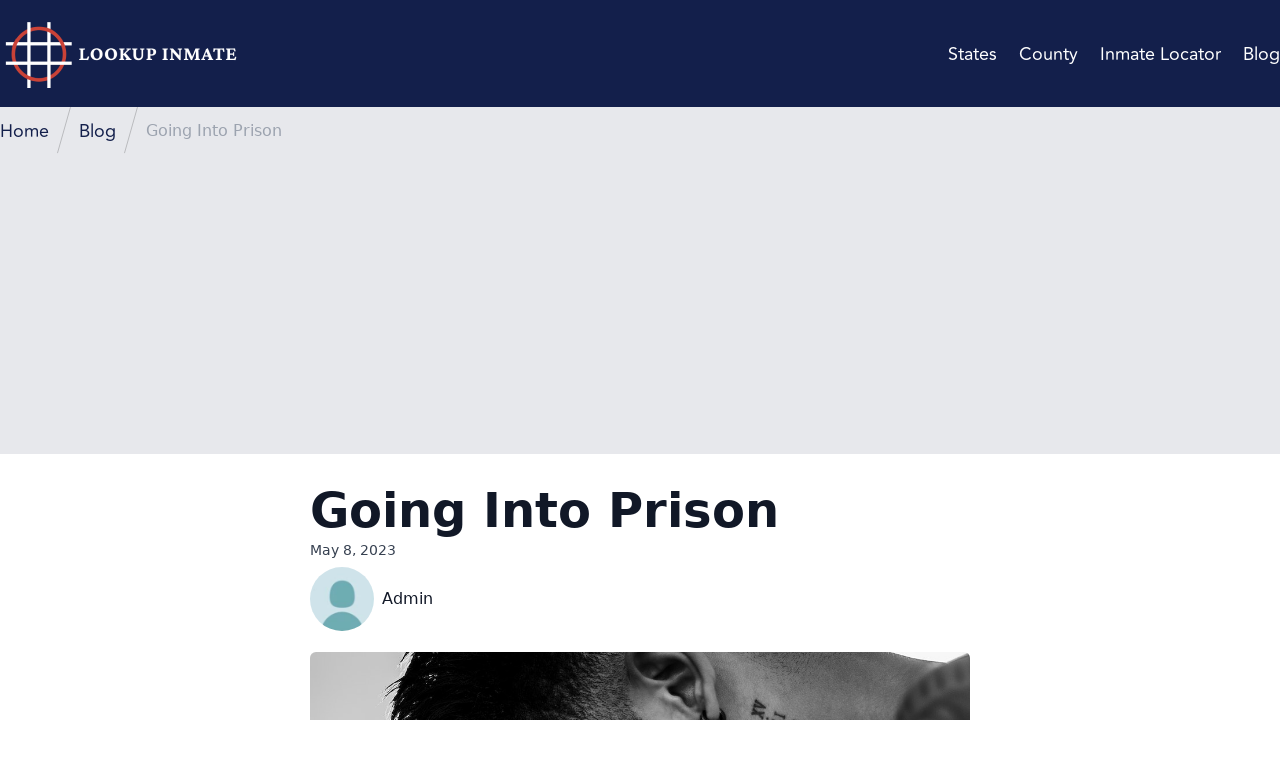

--- FILE ---
content_type: text/html; charset=UTF-8
request_url: https://lookupinmate.org/blog/going-into-prison/
body_size: 29329
content:
<!DOCTYPE html>
<html lang="en-US" prefix="og: https://ogp.me/ns#">
<head>
	
	<script async src="https://pagead2.googlesyndication.com/pagead/js/adsbygoogle.js?client=ca-pub-2480276270422594"
     crossorigin="anonymous"></script>
	
	<!-- Google Tag Manager -->
	<script>(function(w,d,s,l,i){w[l]=w[l]||[];w[l].push({'gtm.start':
	new Date().getTime(),event:'gtm.js'});var f=d.getElementsByTagName(s)[0],
	j=d.createElement(s),dl=l!='dataLayer'?'&l='+l:'';j.async=true;j.src=
	'https://www.googletagmanager.com/gtm.js?id='+i+dl;f.parentNode.insertBefore(j,f);
	})(window,document,'script','dataLayer','GTM-TN5PFLS');</script>
	<!-- End Google Tag Manager -->
	<meta charset="UTF-8">
	<meta name="viewport" content="width=device-width">
	<link rel="profile" href="https://gmpg.org/xfn/11">
	<link rel="pingback" href="https://lookupinmate.org/xmlrpc.php">

	
<!-- Search Engine Optimization by Rank Math - https://rankmath.com/ -->
<title>Going Into Prison - Lookup Inmate</title>
<meta name="description" content="Saying goodbye to a loved one as you go to prison is never easy. The mental burden of being away from someone you love as you’re about to get locked up for a lengthy time can be overwhelming."/>
<meta name="robots" content="follow, index, max-snippet:-1, max-video-preview:-1, max-image-preview:large"/>
<link rel="canonical" href="https://lookupinmate.org/blog/going-into-prison/" />
<meta property="og:locale" content="en_US" />
<meta property="og:type" content="article" />
<meta property="og:title" content="Going Into Prison - Lookup Inmate" />
<meta property="og:description" content="Saying goodbye to a loved one as you go to prison is never easy. The mental burden of being away from someone you love as you’re about to get locked up for a lengthy time can be overwhelming." />
<meta property="og:url" content="https://lookupinmate.org/blog/going-into-prison/" />
<meta property="og:site_name" content="Lookup Inmate" />
<meta property="article:section" content="Inmates" />
<meta property="og:updated_time" content="2023-06-06T02:30:16+00:00" />
<meta property="og:image" content="https://lookupinmate.org/wp-content/uploads/2023/05/pexels-ric-rodrigues-1278566.jpg" />
<meta property="og:image:secure_url" content="https://lookupinmate.org/wp-content/uploads/2023/05/pexels-ric-rodrigues-1278566.jpg" />
<meta property="og:image:width" content="1140" />
<meta property="og:image:height" content="670" />
<meta property="og:image:alt" content="Going Into Prison" />
<meta property="og:image:type" content="image/jpeg" />
<meta property="article:published_time" content="2023-05-08T12:34:24+00:00" />
<meta property="article:modified_time" content="2023-06-06T02:30:16+00:00" />
<meta name="twitter:card" content="summary_large_image" />
<meta name="twitter:title" content="Going Into Prison - Lookup Inmate" />
<meta name="twitter:description" content="Saying goodbye to a loved one as you go to prison is never easy. The mental burden of being away from someone you love as you’re about to get locked up for a lengthy time can be overwhelming." />
<meta name="twitter:image" content="https://lookupinmate.org/wp-content/uploads/2023/05/pexels-ric-rodrigues-1278566.jpg" />
<meta name="twitter:label1" content="Written by" />
<meta name="twitter:data1" content="Admin" />
<meta name="twitter:label2" content="Time to read" />
<meta name="twitter:data2" content="32 minutes" />
<script type="application/ld+json" class="rank-math-schema">{"@context":"https://schema.org","@graph":[{"@type":["Person","Organization"],"@id":"https://lookupinmate.org/#person","name":"InmatesLocator","logo":{"@type":"ImageObject","@id":"https://lookupinmate.org/#logo","url":"https://lookupinmate.org/wp-content/uploads/2023/04/Inmate-Locator-Logo-Dark-BG.svg","contentUrl":"https://lookupinmate.org/wp-content/uploads/2023/04/Inmate-Locator-Logo-Dark-BG.svg","caption":"Lookup Inmate","inLanguage":"en-US"},"image":{"@type":"ImageObject","@id":"https://lookupinmate.org/#logo","url":"https://lookupinmate.org/wp-content/uploads/2023/04/Inmate-Locator-Logo-Dark-BG.svg","contentUrl":"https://lookupinmate.org/wp-content/uploads/2023/04/Inmate-Locator-Logo-Dark-BG.svg","caption":"Lookup Inmate","inLanguage":"en-US"}},{"@type":"WebSite","@id":"https://lookupinmate.org/#website","url":"https://lookupinmate.org","name":"Lookup Inmate","publisher":{"@id":"https://lookupinmate.org/#person"},"inLanguage":"en-US"},{"@type":"ImageObject","@id":"https://lookupinmate.org/wp-content/uploads/2023/05/pexels-ric-rodrigues-1278566.jpg","url":"https://lookupinmate.org/wp-content/uploads/2023/05/pexels-ric-rodrigues-1278566.jpg","width":"1140","height":"670","inLanguage":"en-US"},{"@type":"WebPage","@id":"https://lookupinmate.org/blog/going-into-prison/#webpage","url":"https://lookupinmate.org/blog/going-into-prison/","name":"Going Into Prison - Lookup Inmate","datePublished":"2023-05-08T12:34:24+00:00","dateModified":"2023-06-06T02:30:16+00:00","isPartOf":{"@id":"https://lookupinmate.org/#website"},"primaryImageOfPage":{"@id":"https://lookupinmate.org/wp-content/uploads/2023/05/pexels-ric-rodrigues-1278566.jpg"},"inLanguage":"en-US"},{"@type":"Person","@id":"https://lookupinmate.org/author/admin/","name":"Admin","url":"https://lookupinmate.org/author/admin/","image":{"@type":"ImageObject","@id":"https://lookupinmate.org/wp-content/uploads/2024/04/profile-img-150x150.jpg","url":"https://lookupinmate.org/wp-content/uploads/2024/04/profile-img-150x150.jpg","caption":"Admin","inLanguage":"en-US"},"sameAs":["http://lookupinmate.org"]},{"@type":"BlogPosting","headline":"Going Into Prison - Lookup Inmate","datePublished":"2023-05-08T12:34:24+00:00","dateModified":"2023-06-06T02:30:16+00:00","articleSection":"Inmates","author":{"@id":"https://lookupinmate.org/author/admin/","name":"Admin"},"publisher":{"@id":"https://lookupinmate.org/#person"},"description":"Saying goodbye to a loved one as you go to prison is never easy. The mental burden of being away from someone you love as you\u2019re about to get locked up for a lengthy time can be overwhelming.","name":"Going Into Prison - Lookup Inmate","@id":"https://lookupinmate.org/blog/going-into-prison/#richSnippet","isPartOf":{"@id":"https://lookupinmate.org/blog/going-into-prison/#webpage"},"image":{"@id":"https://lookupinmate.org/wp-content/uploads/2023/05/pexels-ric-rodrigues-1278566.jpg"},"inLanguage":"en-US","mainEntityOfPage":{"@id":"https://lookupinmate.org/blog/going-into-prison/#webpage"}}]}</script>
<!-- /Rank Math WordPress SEO plugin -->

<link rel="alternate" type="application/rss+xml" title="Lookup Inmate &raquo; Going Into Prison Comments Feed" href="https://lookupinmate.org/blog/going-into-prison/feed/" />
<link rel="alternate" title="oEmbed (JSON)" type="application/json+oembed" href="https://lookupinmate.org/wp-json/oembed/1.0/embed?url=https%3A%2F%2Flookupinmate.org%2Fblog%2Fgoing-into-prison%2F" />
<link rel="alternate" title="oEmbed (XML)" type="text/xml+oembed" href="https://lookupinmate.org/wp-json/oembed/1.0/embed?url=https%3A%2F%2Flookupinmate.org%2Fblog%2Fgoing-into-prison%2F&#038;format=xml" />
<style id='wp-img-auto-sizes-contain-inline-css' type='text/css'>
img:is([sizes=auto i],[sizes^="auto," i]){contain-intrinsic-size:3000px 1500px}
/*# sourceURL=wp-img-auto-sizes-contain-inline-css */
</style>
<style id='wp-emoji-styles-inline-css' type='text/css'>

	img.wp-smiley, img.emoji {
		display: inline !important;
		border: none !important;
		box-shadow: none !important;
		height: 1em !important;
		width: 1em !important;
		margin: 0 0.07em !important;
		vertical-align: -0.1em !important;
		background: none !important;
		padding: 0 !important;
	}
/*# sourceURL=wp-emoji-styles-inline-css */
</style>
<style id='wp-block-library-inline-css' type='text/css'>
:root{--wp-block-synced-color:#7a00df;--wp-block-synced-color--rgb:122,0,223;--wp-bound-block-color:var(--wp-block-synced-color);--wp-editor-canvas-background:#ddd;--wp-admin-theme-color:#007cba;--wp-admin-theme-color--rgb:0,124,186;--wp-admin-theme-color-darker-10:#006ba1;--wp-admin-theme-color-darker-10--rgb:0,107,160.5;--wp-admin-theme-color-darker-20:#005a87;--wp-admin-theme-color-darker-20--rgb:0,90,135;--wp-admin-border-width-focus:2px}@media (min-resolution:192dpi){:root{--wp-admin-border-width-focus:1.5px}}.wp-element-button{cursor:pointer}:root .has-very-light-gray-background-color{background-color:#eee}:root .has-very-dark-gray-background-color{background-color:#313131}:root .has-very-light-gray-color{color:#eee}:root .has-very-dark-gray-color{color:#313131}:root .has-vivid-green-cyan-to-vivid-cyan-blue-gradient-background{background:linear-gradient(135deg,#00d084,#0693e3)}:root .has-purple-crush-gradient-background{background:linear-gradient(135deg,#34e2e4,#4721fb 50%,#ab1dfe)}:root .has-hazy-dawn-gradient-background{background:linear-gradient(135deg,#faaca8,#dad0ec)}:root .has-subdued-olive-gradient-background{background:linear-gradient(135deg,#fafae1,#67a671)}:root .has-atomic-cream-gradient-background{background:linear-gradient(135deg,#fdd79a,#004a59)}:root .has-nightshade-gradient-background{background:linear-gradient(135deg,#330968,#31cdcf)}:root .has-midnight-gradient-background{background:linear-gradient(135deg,#020381,#2874fc)}:root{--wp--preset--font-size--normal:16px;--wp--preset--font-size--huge:42px}.has-regular-font-size{font-size:1em}.has-larger-font-size{font-size:2.625em}.has-normal-font-size{font-size:var(--wp--preset--font-size--normal)}.has-huge-font-size{font-size:var(--wp--preset--font-size--huge)}.has-text-align-center{text-align:center}.has-text-align-left{text-align:left}.has-text-align-right{text-align:right}.has-fit-text{white-space:nowrap!important}#end-resizable-editor-section{display:none}.aligncenter{clear:both}.items-justified-left{justify-content:flex-start}.items-justified-center{justify-content:center}.items-justified-right{justify-content:flex-end}.items-justified-space-between{justify-content:space-between}.screen-reader-text{border:0;clip-path:inset(50%);height:1px;margin:-1px;overflow:hidden;padding:0;position:absolute;width:1px;word-wrap:normal!important}.screen-reader-text:focus{background-color:#ddd;clip-path:none;color:#444;display:block;font-size:1em;height:auto;left:5px;line-height:normal;padding:15px 23px 14px;text-decoration:none;top:5px;width:auto;z-index:100000}html :where(.has-border-color){border-style:solid}html :where([style*=border-top-color]){border-top-style:solid}html :where([style*=border-right-color]){border-right-style:solid}html :where([style*=border-bottom-color]){border-bottom-style:solid}html :where([style*=border-left-color]){border-left-style:solid}html :where([style*=border-width]){border-style:solid}html :where([style*=border-top-width]){border-top-style:solid}html :where([style*=border-right-width]){border-right-style:solid}html :where([style*=border-bottom-width]){border-bottom-style:solid}html :where([style*=border-left-width]){border-left-style:solid}html :where(img[class*=wp-image-]){height:auto;max-width:100%}:where(figure){margin:0 0 1em}html :where(.is-position-sticky){--wp-admin--admin-bar--position-offset:var(--wp-admin--admin-bar--height,0px)}@media screen and (max-width:600px){html :where(.is-position-sticky){--wp-admin--admin-bar--position-offset:0px}}

/*# sourceURL=wp-block-library-inline-css */
</style><style id='wp-block-heading-inline-css' type='text/css'>
h1:where(.wp-block-heading).has-background,h2:where(.wp-block-heading).has-background,h3:where(.wp-block-heading).has-background,h4:where(.wp-block-heading).has-background,h5:where(.wp-block-heading).has-background,h6:where(.wp-block-heading).has-background{padding:1.25em 2.375em}h1.has-text-align-left[style*=writing-mode]:where([style*=vertical-lr]),h1.has-text-align-right[style*=writing-mode]:where([style*=vertical-rl]),h2.has-text-align-left[style*=writing-mode]:where([style*=vertical-lr]),h2.has-text-align-right[style*=writing-mode]:where([style*=vertical-rl]),h3.has-text-align-left[style*=writing-mode]:where([style*=vertical-lr]),h3.has-text-align-right[style*=writing-mode]:where([style*=vertical-rl]),h4.has-text-align-left[style*=writing-mode]:where([style*=vertical-lr]),h4.has-text-align-right[style*=writing-mode]:where([style*=vertical-rl]),h5.has-text-align-left[style*=writing-mode]:where([style*=vertical-lr]),h5.has-text-align-right[style*=writing-mode]:where([style*=vertical-rl]),h6.has-text-align-left[style*=writing-mode]:where([style*=vertical-lr]),h6.has-text-align-right[style*=writing-mode]:where([style*=vertical-rl]){rotate:180deg}
/*# sourceURL=https://lookupinmate.org/wp-includes/blocks/heading/style.min.css */
</style>
<style id='wp-block-list-inline-css' type='text/css'>
ol,ul{box-sizing:border-box}:root :where(.wp-block-list.has-background){padding:1.25em 2.375em}
/*# sourceURL=https://lookupinmate.org/wp-includes/blocks/list/style.min.css */
</style>
<style id='wp-block-paragraph-inline-css' type='text/css'>
.is-small-text{font-size:.875em}.is-regular-text{font-size:1em}.is-large-text{font-size:2.25em}.is-larger-text{font-size:3em}.has-drop-cap:not(:focus):first-letter{float:left;font-size:8.4em;font-style:normal;font-weight:100;line-height:.68;margin:.05em .1em 0 0;text-transform:uppercase}body.rtl .has-drop-cap:not(:focus):first-letter{float:none;margin-left:.1em}p.has-drop-cap.has-background{overflow:hidden}:root :where(p.has-background){padding:1.25em 2.375em}:where(p.has-text-color:not(.has-link-color)) a{color:inherit}p.has-text-align-left[style*="writing-mode:vertical-lr"],p.has-text-align-right[style*="writing-mode:vertical-rl"]{rotate:180deg}
/*# sourceURL=https://lookupinmate.org/wp-includes/blocks/paragraph/style.min.css */
</style>
<style id='global-styles-inline-css' type='text/css'>
:root{--wp--preset--aspect-ratio--square: 1;--wp--preset--aspect-ratio--4-3: 4/3;--wp--preset--aspect-ratio--3-4: 3/4;--wp--preset--aspect-ratio--3-2: 3/2;--wp--preset--aspect-ratio--2-3: 2/3;--wp--preset--aspect-ratio--16-9: 16/9;--wp--preset--aspect-ratio--9-16: 9/16;--wp--preset--color--black: #000000;--wp--preset--color--cyan-bluish-gray: #abb8c3;--wp--preset--color--white: #ffffff;--wp--preset--color--pale-pink: #f78da7;--wp--preset--color--vivid-red: #cf2e2e;--wp--preset--color--luminous-vivid-orange: #ff6900;--wp--preset--color--luminous-vivid-amber: #fcb900;--wp--preset--color--light-green-cyan: #7bdcb5;--wp--preset--color--vivid-green-cyan: #00d084;--wp--preset--color--pale-cyan-blue: #8ed1fc;--wp--preset--color--vivid-cyan-blue: #0693e3;--wp--preset--color--vivid-purple: #9b51e0;--wp--preset--color--primary: #0EA5E9;--wp--preset--color--secondary: #14B8A6;--wp--preset--color--dark: #1F2937;--wp--preset--color--light: #F9FAFB;--wp--preset--gradient--vivid-cyan-blue-to-vivid-purple: linear-gradient(135deg,rgb(6,147,227) 0%,rgb(155,81,224) 100%);--wp--preset--gradient--light-green-cyan-to-vivid-green-cyan: linear-gradient(135deg,rgb(122,220,180) 0%,rgb(0,208,130) 100%);--wp--preset--gradient--luminous-vivid-amber-to-luminous-vivid-orange: linear-gradient(135deg,rgb(252,185,0) 0%,rgb(255,105,0) 100%);--wp--preset--gradient--luminous-vivid-orange-to-vivid-red: linear-gradient(135deg,rgb(255,105,0) 0%,rgb(207,46,46) 100%);--wp--preset--gradient--very-light-gray-to-cyan-bluish-gray: linear-gradient(135deg,rgb(238,238,238) 0%,rgb(169,184,195) 100%);--wp--preset--gradient--cool-to-warm-spectrum: linear-gradient(135deg,rgb(74,234,220) 0%,rgb(151,120,209) 20%,rgb(207,42,186) 40%,rgb(238,44,130) 60%,rgb(251,105,98) 80%,rgb(254,248,76) 100%);--wp--preset--gradient--blush-light-purple: linear-gradient(135deg,rgb(255,206,236) 0%,rgb(152,150,240) 100%);--wp--preset--gradient--blush-bordeaux: linear-gradient(135deg,rgb(254,205,165) 0%,rgb(254,45,45) 50%,rgb(107,0,62) 100%);--wp--preset--gradient--luminous-dusk: linear-gradient(135deg,rgb(255,203,112) 0%,rgb(199,81,192) 50%,rgb(65,88,208) 100%);--wp--preset--gradient--pale-ocean: linear-gradient(135deg,rgb(255,245,203) 0%,rgb(182,227,212) 50%,rgb(51,167,181) 100%);--wp--preset--gradient--electric-grass: linear-gradient(135deg,rgb(202,248,128) 0%,rgb(113,206,126) 100%);--wp--preset--gradient--midnight: linear-gradient(135deg,rgb(2,3,129) 0%,rgb(40,116,252) 100%);--wp--preset--font-size--small: 0.875rem;--wp--preset--font-size--medium: 20px;--wp--preset--font-size--large: 1.125rem;--wp--preset--font-size--x-large: 42px;--wp--preset--font-size--regular: 1.5rem;--wp--preset--font-size--xl: 1.25rem;--wp--preset--font-size--xxl: 1.5rem;--wp--preset--font-size--xxxl: 1.875rem;--wp--preset--spacing--20: 0.44rem;--wp--preset--spacing--30: 0.67rem;--wp--preset--spacing--40: 1rem;--wp--preset--spacing--50: 1.5rem;--wp--preset--spacing--60: 2.25rem;--wp--preset--spacing--70: 3.38rem;--wp--preset--spacing--80: 5.06rem;--wp--preset--shadow--natural: 6px 6px 9px rgba(0, 0, 0, 0.2);--wp--preset--shadow--deep: 12px 12px 50px rgba(0, 0, 0, 0.4);--wp--preset--shadow--sharp: 6px 6px 0px rgba(0, 0, 0, 0.2);--wp--preset--shadow--outlined: 6px 6px 0px -3px rgb(255, 255, 255), 6px 6px rgb(0, 0, 0);--wp--preset--shadow--crisp: 6px 6px 0px rgb(0, 0, 0);}:root { --wp--style--global--content-size: 1280px;--wp--style--global--wide-size: 1280px; }:where(body) { margin: 0; }.wp-site-blocks > .alignleft { float: left; margin-right: 2em; }.wp-site-blocks > .alignright { float: right; margin-left: 2em; }.wp-site-blocks > .aligncenter { justify-content: center; margin-left: auto; margin-right: auto; }:where(.is-layout-flex){gap: 0.5em;}:where(.is-layout-grid){gap: 0.5em;}.is-layout-flow > .alignleft{float: left;margin-inline-start: 0;margin-inline-end: 2em;}.is-layout-flow > .alignright{float: right;margin-inline-start: 2em;margin-inline-end: 0;}.is-layout-flow > .aligncenter{margin-left: auto !important;margin-right: auto !important;}.is-layout-constrained > .alignleft{float: left;margin-inline-start: 0;margin-inline-end: 2em;}.is-layout-constrained > .alignright{float: right;margin-inline-start: 2em;margin-inline-end: 0;}.is-layout-constrained > .aligncenter{margin-left: auto !important;margin-right: auto !important;}.is-layout-constrained > :where(:not(.alignleft):not(.alignright):not(.alignfull)){max-width: var(--wp--style--global--content-size);margin-left: auto !important;margin-right: auto !important;}.is-layout-constrained > .alignwide{max-width: var(--wp--style--global--wide-size);}body .is-layout-flex{display: flex;}.is-layout-flex{flex-wrap: wrap;align-items: center;}.is-layout-flex > :is(*, div){margin: 0;}body .is-layout-grid{display: grid;}.is-layout-grid > :is(*, div){margin: 0;}body{padding-top: 0px;padding-right: 0px;padding-bottom: 0px;padding-left: 0px;}a:where(:not(.wp-element-button)){text-decoration: underline;}:root :where(.wp-element-button, .wp-block-button__link){background-color: #32373c;border-width: 0;color: #fff;font-family: inherit;font-size: inherit;font-style: inherit;font-weight: inherit;letter-spacing: inherit;line-height: inherit;padding-top: calc(0.667em + 2px);padding-right: calc(1.333em + 2px);padding-bottom: calc(0.667em + 2px);padding-left: calc(1.333em + 2px);text-decoration: none;text-transform: inherit;}.has-black-color{color: var(--wp--preset--color--black) !important;}.has-cyan-bluish-gray-color{color: var(--wp--preset--color--cyan-bluish-gray) !important;}.has-white-color{color: var(--wp--preset--color--white) !important;}.has-pale-pink-color{color: var(--wp--preset--color--pale-pink) !important;}.has-vivid-red-color{color: var(--wp--preset--color--vivid-red) !important;}.has-luminous-vivid-orange-color{color: var(--wp--preset--color--luminous-vivid-orange) !important;}.has-luminous-vivid-amber-color{color: var(--wp--preset--color--luminous-vivid-amber) !important;}.has-light-green-cyan-color{color: var(--wp--preset--color--light-green-cyan) !important;}.has-vivid-green-cyan-color{color: var(--wp--preset--color--vivid-green-cyan) !important;}.has-pale-cyan-blue-color{color: var(--wp--preset--color--pale-cyan-blue) !important;}.has-vivid-cyan-blue-color{color: var(--wp--preset--color--vivid-cyan-blue) !important;}.has-vivid-purple-color{color: var(--wp--preset--color--vivid-purple) !important;}.has-primary-color{color: var(--wp--preset--color--primary) !important;}.has-secondary-color{color: var(--wp--preset--color--secondary) !important;}.has-dark-color{color: var(--wp--preset--color--dark) !important;}.has-light-color{color: var(--wp--preset--color--light) !important;}.has-black-background-color{background-color: var(--wp--preset--color--black) !important;}.has-cyan-bluish-gray-background-color{background-color: var(--wp--preset--color--cyan-bluish-gray) !important;}.has-white-background-color{background-color: var(--wp--preset--color--white) !important;}.has-pale-pink-background-color{background-color: var(--wp--preset--color--pale-pink) !important;}.has-vivid-red-background-color{background-color: var(--wp--preset--color--vivid-red) !important;}.has-luminous-vivid-orange-background-color{background-color: var(--wp--preset--color--luminous-vivid-orange) !important;}.has-luminous-vivid-amber-background-color{background-color: var(--wp--preset--color--luminous-vivid-amber) !important;}.has-light-green-cyan-background-color{background-color: var(--wp--preset--color--light-green-cyan) !important;}.has-vivid-green-cyan-background-color{background-color: var(--wp--preset--color--vivid-green-cyan) !important;}.has-pale-cyan-blue-background-color{background-color: var(--wp--preset--color--pale-cyan-blue) !important;}.has-vivid-cyan-blue-background-color{background-color: var(--wp--preset--color--vivid-cyan-blue) !important;}.has-vivid-purple-background-color{background-color: var(--wp--preset--color--vivid-purple) !important;}.has-primary-background-color{background-color: var(--wp--preset--color--primary) !important;}.has-secondary-background-color{background-color: var(--wp--preset--color--secondary) !important;}.has-dark-background-color{background-color: var(--wp--preset--color--dark) !important;}.has-light-background-color{background-color: var(--wp--preset--color--light) !important;}.has-black-border-color{border-color: var(--wp--preset--color--black) !important;}.has-cyan-bluish-gray-border-color{border-color: var(--wp--preset--color--cyan-bluish-gray) !important;}.has-white-border-color{border-color: var(--wp--preset--color--white) !important;}.has-pale-pink-border-color{border-color: var(--wp--preset--color--pale-pink) !important;}.has-vivid-red-border-color{border-color: var(--wp--preset--color--vivid-red) !important;}.has-luminous-vivid-orange-border-color{border-color: var(--wp--preset--color--luminous-vivid-orange) !important;}.has-luminous-vivid-amber-border-color{border-color: var(--wp--preset--color--luminous-vivid-amber) !important;}.has-light-green-cyan-border-color{border-color: var(--wp--preset--color--light-green-cyan) !important;}.has-vivid-green-cyan-border-color{border-color: var(--wp--preset--color--vivid-green-cyan) !important;}.has-pale-cyan-blue-border-color{border-color: var(--wp--preset--color--pale-cyan-blue) !important;}.has-vivid-cyan-blue-border-color{border-color: var(--wp--preset--color--vivid-cyan-blue) !important;}.has-vivid-purple-border-color{border-color: var(--wp--preset--color--vivid-purple) !important;}.has-primary-border-color{border-color: var(--wp--preset--color--primary) !important;}.has-secondary-border-color{border-color: var(--wp--preset--color--secondary) !important;}.has-dark-border-color{border-color: var(--wp--preset--color--dark) !important;}.has-light-border-color{border-color: var(--wp--preset--color--light) !important;}.has-vivid-cyan-blue-to-vivid-purple-gradient-background{background: var(--wp--preset--gradient--vivid-cyan-blue-to-vivid-purple) !important;}.has-light-green-cyan-to-vivid-green-cyan-gradient-background{background: var(--wp--preset--gradient--light-green-cyan-to-vivid-green-cyan) !important;}.has-luminous-vivid-amber-to-luminous-vivid-orange-gradient-background{background: var(--wp--preset--gradient--luminous-vivid-amber-to-luminous-vivid-orange) !important;}.has-luminous-vivid-orange-to-vivid-red-gradient-background{background: var(--wp--preset--gradient--luminous-vivid-orange-to-vivid-red) !important;}.has-very-light-gray-to-cyan-bluish-gray-gradient-background{background: var(--wp--preset--gradient--very-light-gray-to-cyan-bluish-gray) !important;}.has-cool-to-warm-spectrum-gradient-background{background: var(--wp--preset--gradient--cool-to-warm-spectrum) !important;}.has-blush-light-purple-gradient-background{background: var(--wp--preset--gradient--blush-light-purple) !important;}.has-blush-bordeaux-gradient-background{background: var(--wp--preset--gradient--blush-bordeaux) !important;}.has-luminous-dusk-gradient-background{background: var(--wp--preset--gradient--luminous-dusk) !important;}.has-pale-ocean-gradient-background{background: var(--wp--preset--gradient--pale-ocean) !important;}.has-electric-grass-gradient-background{background: var(--wp--preset--gradient--electric-grass) !important;}.has-midnight-gradient-background{background: var(--wp--preset--gradient--midnight) !important;}.has-small-font-size{font-size: var(--wp--preset--font-size--small) !important;}.has-medium-font-size{font-size: var(--wp--preset--font-size--medium) !important;}.has-large-font-size{font-size: var(--wp--preset--font-size--large) !important;}.has-x-large-font-size{font-size: var(--wp--preset--font-size--x-large) !important;}.has-regular-font-size{font-size: var(--wp--preset--font-size--regular) !important;}.has-xl-font-size{font-size: var(--wp--preset--font-size--xl) !important;}.has-xxl-font-size{font-size: var(--wp--preset--font-size--xxl) !important;}.has-xxxl-font-size{font-size: var(--wp--preset--font-size--xxxl) !important;}
/*# sourceURL=global-styles-inline-css */
</style>

<link rel='stylesheet' id='tailpress-css' href='https://lookupinmate.org/wp-content/themes/inmatesiocator/css/app.css?ver=3.0.11.2.22' type='text/css' media='all' />
<script type="text/javascript" src="https://lookupinmate.org/wp-content/themes/inmatesiocator/js/app.js?ver=3.0.11.0.4" id="tailpress-js"></script>
<link rel="https://api.w.org/" href="https://lookupinmate.org/wp-json/" /><link rel="alternate" title="JSON" type="application/json" href="https://lookupinmate.org/wp-json/wp/v2/posts/79318" /><link rel="EditURI" type="application/rsd+xml" title="RSD" href="https://lookupinmate.org/xmlrpc.php?rsd" />
<meta name="generator" content="WordPress 6.9" />
<link rel='shortlink' href='https://lookupinmate.org/?p=79318' />
<script>(function (window) {
    console.log('Loading marker.io plugin...');

    if (window.__Marker || window !== window.top) { return; }
    window.__Marker = {};

    window.markerConfig = {
      project: '666f865ba244e28369b29439',
      source: 'wordpress',
      
    };

    const script = document.createElement('script');
    script.async = 1;
    script.src = 'https://edge.marker.io/latest/shim.js';
    document.head.appendChild(script);
  })(window);</script><link rel="icon" href="https://lookupinmate.org/wp-content/uploads/2023/04/cropped-Inmate-Locator-Logo-White-BG-32x32.png" sizes="32x32" />
<link rel="icon" href="https://lookupinmate.org/wp-content/uploads/2023/04/cropped-Inmate-Locator-Logo-White-BG-192x192.png" sizes="192x192" />
<link rel="apple-touch-icon" href="https://lookupinmate.org/wp-content/uploads/2023/04/cropped-Inmate-Locator-Logo-White-BG-180x180.png" />
<meta name="msapplication-TileImage" content="https://lookupinmate.org/wp-content/uploads/2023/04/cropped-Inmate-Locator-Logo-White-BG-270x270.png" />
		<style type="text/css" id="wp-custom-css">
			html {
  scroll-behavior: smooth;
}
#primary-menu>ul li>ul.sub-menu li a {
	border-bottom: 0 !important;
}
#primary-menu ul li.current-menu-item:first-child a {
	border-bottom: 0;
}
@media (max-width:767px) {  
.uf-pagination.justify-center{flex-wrap: wrap;justify-content: flex-start;}
}
/* Mediavine Sidebar & Mobile CSS*/
@media only screen and (min-width: 1024px) {
	.jails-template-default .content{
		max-width: calc(100% - 300px);
	}
	.jails-template-default .sidebar{
		min-width: 300px;
	}
    .sidebar .sticky.top-10 {
        position: static !important;
    }
}
@media only screen and (max-width: 425px) {
    .single-post .w-\[660px\] {
        max-width: 100% !important;
    }
    .single-post .post {
        padding-left: 10px !important;
        padding-right: 10px !important;
    }
}
@media only screen and (max-width: 359px) {
    .single-jails main > .container + .container, .page-id-78791 #primary > .container  {
        padding-left: 10px !important;
        padding-right: 10px !important;
    }
}
/* Mediavine CSS Ends*/		</style>
		</head>

<body class="wp-singular post-template-default single single-post postid-79318 single-format-standard wp-custom-logo wp-theme-inmatesiocator bg-white text-gray-900 antialiased">
<!-- Google Tag Manager (noscript) -->
<noscript><iframe src="https://www.googletagmanager.com/ns.html?id=GTM-TN5PFLS"
height="0" width="0" style="display:none;visibility:hidden"></iframe></noscript>
<!-- End Google Tag Manager (noscript) -->

<div id="page" class="min-h-screen flex flex-col">

	
	<header class="bg-dark_blue pt-px">

		<div class="mx-auto container ">
			<div class="lg:flex lg:justify-between lg:items-center lg:py-[14px] py-3.5">
				<div class="flex justify-between items-center">
					<div>
						                            <a href="https://lookupinmate.org/" class="custom-logo-link" rel="home"><img width="250" height="78" src="https://lookupinmate.org/wp-content/uploads/2023/04/Inmate-Locator-Logo-Dark-BG.svg" class="custom-logo" alt="Lookup Inmate" decoding="async" /></a>											</div>

					<div class="lg:hidden flex">


<button id="site-navigation" aria-label="Toggle Mobile Menu" class="inline-block lg:hidden w-auto h-auto focus:outline-none  text-white">
                        

<svg id="open-menu" class="mx-auto  " width="23" height="19" viewBox="0 0 23 19" fill="none" xmlns="http://www.w3.org/2000/svg">
<rect width="23" height="1" fill="white"/>
<rect y="9" width="23" height="1" fill="white"/>
<rect y="18" width="23" height="1" fill="white"/>
</svg>

<svg class="hidden mx-auto" id="close-menu" width="17" height="18" viewBox="0 0 17 18" fill="none" xmlns="http://www.w3.org/2000/svg">
<rect x="0.0147095" y="17" width="23" height="1" transform="rotate(-45 0.0147095 17)" fill="white"/>
<rect x="0.721741" y="1" width="23" height="1" transform="rotate(45 0.721741 1)" fill="white"/>
</svg>





                </button>










					<!-- 	<a href="#" aria-label="Toggle navigation" id="primary-menu-toggle">
							<svg viewBox="0 0 20 20" class="inline-block w-6 h-6" version="1.1"
								 xmlns="http://www.w3.org/2000/svg" xmlns:xlink="http://www.w3.org/1999/xlink">
								<g stroke="none" stroke-width="1" fill="currentColor" fill-rule="evenodd">
									<g id="icon-shape">
										<path d="M0,3 L20,3 L20,5 L0,5 L0,3 Z M0,9 L20,9 L20,11 L0,11 L0,9 Z M0,15 L20,15 L20,17 L0,17 L0,15 Z"
											  id="Combined-Shape"></path>
									</g>
								</g>
							</svg>
						</a> -->
					</div>
				</div>

				<div id="primary-menu" class="hidden desk-menu bg-gray-100 mt-4 p-4 lg:mt-0 lg:p-0 lg:bg-transparent lg:block lg:text-white font-avenir text-lg leading-25px"><ul id="menu-main-menu" class="lg:flex "><li id="menu-item-80429" class="menu-item menu-item-type-custom menu-item-object-custom menu-item-home menu-item-has-children menu-item-80429 lg:ml-22px"><a href="https://lookupinmate.org/#states">States</a>
<ul class="sub-menu">
	<li id="menu-item-80442" class="menu-item menu-item-type-taxonomy menu-item-object-states menu-item-80442 lg:ml-22px"><a href="https://lookupinmate.org/california/">California</a></li>
	<li id="menu-item-80441" class="menu-item menu-item-type-taxonomy menu-item-object-states menu-item-80441 lg:ml-22px"><a href="https://lookupinmate.org/texas/">Texas</a></li>
	<li id="menu-item-80443" class="menu-item menu-item-type-taxonomy menu-item-object-states menu-item-80443 lg:ml-22px"><a href="https://lookupinmate.org/florida/">Florida</a></li>
	<li id="menu-item-80446" class="menu-item menu-item-type-taxonomy menu-item-object-states menu-item-80446 lg:ml-22px"><a href="https://lookupinmate.org/new-york/">New York</a></li>
	<li id="menu-item-80447" class="menu-item menu-item-type-taxonomy menu-item-object-states menu-item-80447 lg:ml-22px"><a href="https://lookupinmate.org/pennsylvania/">Pennsylvania</a></li>
	<li id="menu-item-80444" class="menu-item menu-item-type-taxonomy menu-item-object-states menu-item-80444 lg:ml-22px"><a href="https://lookupinmate.org/illinois/">Illinois</a></li>
	<li id="menu-item-80448" class="menu-item menu-item-type-taxonomy menu-item-object-states menu-item-80448 lg:ml-22px"><a href="https://lookupinmate.org/ohio/">Ohio</a></li>
	<li id="menu-item-80449" class="menu-item menu-item-type-taxonomy menu-item-object-states menu-item-80449 lg:ml-22px"><a href="https://lookupinmate.org/georgia/">Georgia</a></li>
	<li id="menu-item-80450" class="menu-item menu-item-type-taxonomy menu-item-object-states menu-item-80450 lg:ml-22px"><a href="https://lookupinmate.org/north-carolina/">North Carolina</a></li>
	<li id="menu-item-80445" class="menu-item menu-item-type-taxonomy menu-item-object-states menu-item-80445 lg:ml-22px"><a href="https://lookupinmate.org/michigan/">Michigan</a></li>
	<li id="menu-item-80482" class="menu-item menu-item-type-custom menu-item-object-custom menu-item-home menu-item-80482 lg:ml-22px"><a href="https://lookupinmate.org/#states">Search All</a></li>
</ul>
</li>
<li id="menu-item-80430" class="menu-item menu-item-type-custom menu-item-object-custom menu-item-has-children menu-item-80430 lg:ml-22px"><a href="https://lookupinmate.org/pages/all-counties/">County</a>
<ul class="sub-menu">
	<li id="menu-item-80452" class="menu-item menu-item-type-taxonomy menu-item-object-counties menu-item-80452 lg:ml-22px"><a href="https://lookupinmate.org/california/county/los-angeles-county-ca/">Los Angeles County</a></li>
	<li id="menu-item-80451" class="menu-item menu-item-type-taxonomy menu-item-object-counties menu-item-80451 lg:ml-22px"><a href="https://lookupinmate.org/illinois/county/cook-county-il/">Cook County</a></li>
	<li id="menu-item-80453" class="menu-item menu-item-type-taxonomy menu-item-object-counties menu-item-80453 lg:ml-22px"><a href="https://lookupinmate.org/georgia/county/harris-county-ga/">Harris County</a></li>
	<li id="menu-item-80454" class="menu-item menu-item-type-taxonomy menu-item-object-counties menu-item-80454 lg:ml-22px"><a href="https://lookupinmate.org/arizona/county/maricopa-county-az/">Maricopa County</a></li>
	<li id="menu-item-80455" class="menu-item menu-item-type-taxonomy menu-item-object-counties menu-item-80455 lg:ml-22px"><a href="https://lookupinmate.org/california/county/san-diego-county-ca/">San Diego County</a></li>
	<li id="menu-item-80456" class="menu-item menu-item-type-taxonomy menu-item-object-counties menu-item-80456 lg:ml-22px"><a href="https://lookupinmate.org/texas/county/orange-county-tx/">Orange County</a></li>
	<li id="menu-item-80457" class="menu-item menu-item-type-taxonomy menu-item-object-counties menu-item-80457 lg:ml-22px"><a href="https://lookupinmate.org/new-york/county/kings-county-ny/">Kings County</a></li>
	<li id="menu-item-80458" class="menu-item menu-item-type-taxonomy menu-item-object-counties menu-item-80458 lg:ml-22px"><a href="https://lookupinmate.org/kansas/county/miami-county-ks/">Miami County</a></li>
	<li id="menu-item-80459" class="menu-item menu-item-type-taxonomy menu-item-object-counties menu-item-80459 lg:ml-22px"><a href="https://lookupinmate.org/texas/county/dallas-county-tx/">Dallas County</a></li>
	<li id="menu-item-80460" class="menu-item menu-item-type-taxonomy menu-item-object-counties menu-item-80460 lg:ml-22px"><a href="https://lookupinmate.org/california/county/riverside-county-ca/">Riverside County</a></li>
	<li id="menu-item-80481" class="menu-item menu-item-type-custom menu-item-object-custom menu-item-80481 lg:ml-22px"><a href="https://lookupinmate.org/pages/all-counties/">Search All</a></li>
</ul>
</li>
<li id="menu-item-78805" class="menu-item menu-item-type-post_type menu-item-object-page menu-item-78805 lg:ml-22px"><a href="https://lookupinmate.org/pages/inmate-locator/">Inmate Locator</a></li>
<li id="menu-item-77286" class="menu-item menu-item-type-custom menu-item-object-custom menu-item-77286 lg:ml-22px"><a href="/blog/">Blog</a></li>
</ul></div>			</div>
		</div>

<div class="mobile-menu-sidebar hidden bg-dark_blue border-t border-header_border">

				<div class="h-screen lg:mt-0 lg:p-0 text-white font-avenir text-lg leading-25px text-center"><ul id="menu-main-menu-1" class="lg:flex "><li class="menu-item menu-item-type-custom menu-item-object-custom menu-item-home menu-item-has-children menu-item-80429 lg:ml-22px py-[20px] border-b border-header_border"><a href="https://lookupinmate.org/#states">States</a>
<ul class="sub-menu">
	<li class="menu-item menu-item-type-taxonomy menu-item-object-states menu-item-80442 lg:ml-22px py-[20px] border-b border-header_border"><a href="https://lookupinmate.org/california/">California</a></li>
	<li class="menu-item menu-item-type-taxonomy menu-item-object-states menu-item-80441 lg:ml-22px py-[20px] border-b border-header_border"><a href="https://lookupinmate.org/texas/">Texas</a></li>
	<li class="menu-item menu-item-type-taxonomy menu-item-object-states menu-item-80443 lg:ml-22px py-[20px] border-b border-header_border"><a href="https://lookupinmate.org/florida/">Florida</a></li>
	<li class="menu-item menu-item-type-taxonomy menu-item-object-states menu-item-80446 lg:ml-22px py-[20px] border-b border-header_border"><a href="https://lookupinmate.org/new-york/">New York</a></li>
	<li class="menu-item menu-item-type-taxonomy menu-item-object-states menu-item-80447 lg:ml-22px py-[20px] border-b border-header_border"><a href="https://lookupinmate.org/pennsylvania/">Pennsylvania</a></li>
	<li class="menu-item menu-item-type-taxonomy menu-item-object-states menu-item-80444 lg:ml-22px py-[20px] border-b border-header_border"><a href="https://lookupinmate.org/illinois/">Illinois</a></li>
	<li class="menu-item menu-item-type-taxonomy menu-item-object-states menu-item-80448 lg:ml-22px py-[20px] border-b border-header_border"><a href="https://lookupinmate.org/ohio/">Ohio</a></li>
	<li class="menu-item menu-item-type-taxonomy menu-item-object-states menu-item-80449 lg:ml-22px py-[20px] border-b border-header_border"><a href="https://lookupinmate.org/georgia/">Georgia</a></li>
	<li class="menu-item menu-item-type-taxonomy menu-item-object-states menu-item-80450 lg:ml-22px py-[20px] border-b border-header_border"><a href="https://lookupinmate.org/north-carolina/">North Carolina</a></li>
	<li class="menu-item menu-item-type-taxonomy menu-item-object-states menu-item-80445 lg:ml-22px py-[20px] border-b border-header_border"><a href="https://lookupinmate.org/michigan/">Michigan</a></li>
	<li class="menu-item menu-item-type-custom menu-item-object-custom menu-item-home menu-item-80482 lg:ml-22px py-[20px] border-b border-header_border"><a href="https://lookupinmate.org/#states">Search All</a></li>
</ul>
</li>
<li class="menu-item menu-item-type-custom menu-item-object-custom menu-item-has-children menu-item-80430 lg:ml-22px py-[20px] border-b border-header_border"><a href="https://lookupinmate.org/pages/all-counties/">County</a>
<ul class="sub-menu">
	<li class="menu-item menu-item-type-taxonomy menu-item-object-counties menu-item-80452 lg:ml-22px py-[20px] border-b border-header_border"><a href="https://lookupinmate.org/california/county/los-angeles-county-ca/">Los Angeles County</a></li>
	<li class="menu-item menu-item-type-taxonomy menu-item-object-counties menu-item-80451 lg:ml-22px py-[20px] border-b border-header_border"><a href="https://lookupinmate.org/illinois/county/cook-county-il/">Cook County</a></li>
	<li class="menu-item menu-item-type-taxonomy menu-item-object-counties menu-item-80453 lg:ml-22px py-[20px] border-b border-header_border"><a href="https://lookupinmate.org/georgia/county/harris-county-ga/">Harris County</a></li>
	<li class="menu-item menu-item-type-taxonomy menu-item-object-counties menu-item-80454 lg:ml-22px py-[20px] border-b border-header_border"><a href="https://lookupinmate.org/arizona/county/maricopa-county-az/">Maricopa County</a></li>
	<li class="menu-item menu-item-type-taxonomy menu-item-object-counties menu-item-80455 lg:ml-22px py-[20px] border-b border-header_border"><a href="https://lookupinmate.org/california/county/san-diego-county-ca/">San Diego County</a></li>
	<li class="menu-item menu-item-type-taxonomy menu-item-object-counties menu-item-80456 lg:ml-22px py-[20px] border-b border-header_border"><a href="https://lookupinmate.org/texas/county/orange-county-tx/">Orange County</a></li>
	<li class="menu-item menu-item-type-taxonomy menu-item-object-counties menu-item-80457 lg:ml-22px py-[20px] border-b border-header_border"><a href="https://lookupinmate.org/new-york/county/kings-county-ny/">Kings County</a></li>
	<li class="menu-item menu-item-type-taxonomy menu-item-object-counties menu-item-80458 lg:ml-22px py-[20px] border-b border-header_border"><a href="https://lookupinmate.org/kansas/county/miami-county-ks/">Miami County</a></li>
	<li class="menu-item menu-item-type-taxonomy menu-item-object-counties menu-item-80459 lg:ml-22px py-[20px] border-b border-header_border"><a href="https://lookupinmate.org/texas/county/dallas-county-tx/">Dallas County</a></li>
	<li class="menu-item menu-item-type-taxonomy menu-item-object-counties menu-item-80460 lg:ml-22px py-[20px] border-b border-header_border"><a href="https://lookupinmate.org/california/county/riverside-county-ca/">Riverside County</a></li>
	<li class="menu-item menu-item-type-custom menu-item-object-custom menu-item-80481 lg:ml-22px py-[20px] border-b border-header_border"><a href="https://lookupinmate.org/pages/all-counties/">Search All</a></li>
</ul>
</li>
<li class="menu-item menu-item-type-post_type menu-item-object-page menu-item-78805 lg:ml-22px py-[20px] border-b border-header_border"><a href="https://lookupinmate.org/pages/inmate-locator/">Inmate Locator</a></li>
<li class="menu-item menu-item-type-custom menu-item-object-custom menu-item-77286 lg:ml-22px py-[20px] border-b border-header_border"><a href="/blog/">Blog</a></li>
</ul></div>
</div>	
	
	</header>

	<div class="bg-breadcrumb_bg">
		<div class="mx-auto container">
		    <nav role="navigation" aria-label="Breadcrumbs" itemprop="breadcrumb" class="breadcrumb"><ul itemscope itemtype="http://schema.org/BreadcrumbList" class="flex text-gray-400 text-sm lg:text-base items-center"><li itemprop="itemListElement" itemscope itemtype="http://schema.org/ListItem" class="inline-flex items-center"><a class="md:text-lg text-sm font-avenir font-medium  text-dark_blue leading-25px" itemprop="item" rel="v:url" property="v:title" href="https://lookupinmate.org/"><span itemprop="name">Home</span></a><meta itemprop="position" content="1"><svg class="ml-2 mr-2 w-auto" width="14" height="47" viewBox="0 0 14 47" fill="none" xmlns="http://www.w3.org/2000/svg"><line x1="13.4812" y1="0.135978" x2="0.481155" y2="46.136" stroke="black" stroke-opacity="0.2"></line></svg></li><li itemprop="itemListElement" itemscope itemtype="http://schema.org/ListItem" class="inline-flex items-center"><a class="md:text-lg text-sm font-avenir font-medium  text-dark_blue leading-25px" itemprop="item" rel="v:url" property="v:title" href="https://lookupinmate.org/blog"><span itemprop="name">Blog</span></a><meta itemprop="position" content="2"><svg class="ml-2 mr-2 w-auto" width="14" height="47" viewBox="0 0 14 47" fill="none" xmlns="http://www.w3.org/2000/svg"><line x1="13.4812" y1="0.135978" x2="0.481155" y2="46.136" stroke="black" stroke-opacity="0.2"></line></svg></li><li itemprop="itemListElement" itemscope itemtype="http://schema.org/ListItem" class="inline-flex items-center"><span itemprop="name">Going Into Prison</span><meta itemprop="position" content="3"></li></ul></nav>		</div>
	</div>


	<div id="content" class="site-content flex-grow" style="word-break:break-word;">


		
		<main>

	<div class="w-[660px] my-8 mx-auto">

	
		
			<article id="post-79318" class="post-79318 post type-post status-publish format-standard has-post-thumbnail hentry category-inmates">

	<header class="entry-header mb-4">
		<h1 class="entry-title text-2xl lg:text-5xl font-extrabold leading-tight mb-1">Going Into Prison</h1>		<time datetime="2023-05-08T12:34:24+00:00" itemprop="datePublished" class="text-sm text-gray-700">May 8, 2023</time>
		
		  <div class="author-meta">
                    <div class="avatar-block">
						<img src="https://lookupinmate.org/wp-content/uploads/2024/04/profile-img-150x150.jpg" width="64" height="64" srcset="https://lookupinmate.org/wp-content/uploads/2024/04/profile-img-150x150.jpg 2x" alt="Admin" class="avatar avatar-64 wp-user-avatar wp-user-avatar-64 alignleft photo" />  Admin                    </div>                   
          </div>
<style>.author-meta {padding:5px 0;}
.author-meta .avatar-block {display: flex; align-items: center;}
.author-meta .avatar-block .avatar{ border-radius: 100%;}</style>
		
	</header>

	<div class="entry-content">
		<img width="1140" height="670" src="https://lookupinmate.org/wp-content/uploads/2023/05/pexels-ric-rodrigues-1278566.jpg" class="mb-5 rounded-md wp-post-image" alt="pexels ric rodrigues 1278566" decoding="async" fetchpriority="high" srcset="https://lookupinmate.org/wp-content/uploads/2023/05/pexels-ric-rodrigues-1278566.jpg 1140w, https://lookupinmate.org/wp-content/uploads/2023/05/pexels-ric-rodrigues-1278566-300x176.jpg 300w, https://lookupinmate.org/wp-content/uploads/2023/05/pexels-ric-rodrigues-1278566-1024x602.jpg 1024w, https://lookupinmate.org/wp-content/uploads/2023/05/pexels-ric-rodrigues-1278566-768x451.jpg 768w, https://lookupinmate.org/wp-content/uploads/2023/05/pexels-ric-rodrigues-1278566-357x210.jpg 357w" sizes="(max-width: 1140px) 100vw, 1140px" title="Going Into Prison 1">		
<p>Saying goodbye to a loved one as you go to prison is never easy. The mental burden of being away from someone you love as you’re about to get locked up for a lengthy time can be overwhelming.</p>



<p>You may not know what to expect. What will your first days be like? How should you prepare to go to a correctional facility?</p>



<p>Knowing what happens to people going into prison may help ease your emotional stress. This article gives you an idea of how the U.S. <a href="https://lookupinmate.org/blog/prison-system/">prison system</a> works, including how prison facilities handle incoming prisoners.</p>



<p>Furthermore, you’ll get added information about the correctional facilities in the country, including how they manage and treat their massive <a href="https://lookupinmate.org/blog/us-prison-population/">incarcerated population</a>.</p>



<p>When you go to prison, you may get transferred occasionally. It’s best to have a handy inmate and facility locator that your loved ones can use to find a specific location quickly. They can visit <a href="https://lookupinmate.org/pages/inmates-locator/" data-type="URL" data-id="https://lookupinmate.org/pages/inmates-locator/">LookUpInmate.org</a> to have access to more than 7,000 correctional facilities in the United States.</p>



<h2 class="wp-block-heading">Overview</h2>



<p>The U.S. prison system is a complex mesh of services the government provides to keep society safe by incarcerating people detrimental to a community’s safety and security. </p>



<h3 class="wp-block-heading"><strong>Understanding the </strong><strong>Criminal Justice System</strong></h3>



<p>If you want to understand the United States <a href="https://lookupinmate.org/blog/penal-system/" data-type="URL" data-id="https://lookupinmate.org/blog/penal-system/">criminal justice system</a> understanding the different agencies implementing federal, state, and local laws is vital.</p>



<h4 class="wp-block-heading"><strong><em>Police</em></strong></h4>



<p>Law enforcement or the police is an agency in the criminal justice system responsible for the following:</p>



<ul class="wp-block-list">
<li>Selective enforcement of the law</li>



<li>Arrests of suspected law violators</li>



<li>Crime prevention</li>



<li>Public safety</li>
</ul>



<h4 class="wp-block-heading"><strong><em>Courts</em></strong></h4>



<p>The justice system or the courts are responsible for the following:</p>



<ul class="wp-block-list">
<li>Assuring convicted individuals receive fair trials</li>



<li>Determining the guilt or innocence of the accused</li>
</ul>



<p>The courts also provide a lawful or legal way to address issues between an accused and the aggrieved party. </p>



<p>The courts are part of the judiciary branch of government mandated by the U.S. Constitution. This branch’s responsibilities are the following:</p>



<ul class="wp-block-list">
<li>To interpret the law</li>



<li>To ensure that laws made and implemented are constitutional</li>



<li>To protect the rights of individuals that are protected by laws </li>



<li>To provide jurisprudence which is the foundation of the country’s understanding of the law and how judges decide on cases</li>
</ul>



<h4 class="wp-block-heading"><strong><em>Corrections</em></strong></h4>



<p>The corrections are composed of agencies that detain, arrest, and incarcerate convicted people. The responsibilities of correctional facilities are the following:</p>



<ul class="wp-block-list">
<li>To rehabilitate convicted individuals</li>



<li>To change offenders’ behavior so they become law-abiding and acceptable to society</li>



<li>To provide a secure area to house and confine people who are under the direct jurisdiction of the criminal justice system</li>
</ul>



<h3 class="wp-block-heading"><strong>Prison Is Prison</strong></h3>



<p>A place for detention or incarceration or any confined space to hold and put into custody a person guilty of breaking the law of society is called a <a href="https://lookupinmate.org/blog/jail-vs-prison-what-is-the-difference/">jail or prison</a>.</p>



<p>In everyday language, the terms jail and prison are used interchangeably. However, the purpose of jails and prisons are not the same, and the definitions provided by law show their differences.</p>



<h4 class="wp-block-heading"><strong><em>Jail vs. Prison</em></strong></h4>



<p>The Bureau of Justice Statistics’ definitions of jails and prisons are as follows: </p>



<ul class="wp-block-list">
<li>Jails are confinement areas before and after trial. Local law enforcement, a sheriff, a county, or a municipal administrator usually run the facility. Typically, people <a href="https://lookupinmate.org/blog/incarcerated/">incarcerated</a> in jails have sentences of one year or less.</li>
</ul>



<ul class="wp-block-list">
<li>Prisons are correctional facilities that confine people convicted of felonies. The facility is usually operated by the State Department of Corrections (DOC) or the Federal Bureau of Prisons (BOP). Typically, prison terms are sentences of more than one year.</li>
</ul>



<h4 class="wp-block-heading"><strong><em>The Prison Difference</em></strong></h4>



<p>Another essential difference in prisons is that people with felony sentences of more than one year can get incarcerated in any prison facility in the United States. It’s a stark contrast from municipal or county jails, where people detained in those jails generally come from the same city or county. </p>



<p>So, suppose you are going to prison. In that case, there’s a chance you’ll be sent to a correctional facility far from your home. The decision where to assign a convicted individual rests with the Department of Corrections. </p>



<h3 class="wp-block-heading"><strong>Is Prison Worse Than Jail?</strong></h3>



<p>When you go to jail, you’ll notice they’re small and cramped. Also, most jails provide far fewer services as people detained in these facilities tend to spend a few hours to less than one year behind bars. </p>



<p>On the other hand, prisons house people who are sentenced for long periods. Some have <a href="https://lookupinmate.org/blog/how-long-is-a-life-sentence/" data-type="URL" data-id="https://lookupinmate.org/blog/how-long-is-a-life-sentence/">life sentences</a> without the possibility of <a href="https://lookupinmate.org/blog/parole/">parole</a> because inmates usually stay in prison for a long time.</p>



<h2 class="wp-block-heading">What Should You Do Before Going to Prison?</h2>



<p>It’s the end of a lengthy trial, and you’ve attended the sentencing. You heard the judge deliver the sentence, speaking to you about how you’ll spend considerable <a href="https://lookupinmate.org/blog/jail-time/">time in prison</a>. Also, listening intently to the judge’s sentence are your loved ones. </p>



<p>After reading the basis for the sentencing, the judge ordered the sentence, and you’ll now go to prison.</p>



<p>As a person going to prison, you want to know what will happen to you. Understanding how correctional facilities work can lessen the impact of this forced separation on you and those you’ll leave behind.</p>



<h3 class="wp-block-heading"><strong>Learn About Federal Prison</strong></h3>



<p>The federal prison system is a correctional facility run by the federal government. People incarcerated in these facilities are convicted of federal offenses. </p>



<p>Security in federal prisons is much tighter compared to jails and state prisons. However, federal prisons have more services and facilities than other correctional facilities.</p>



<h3 class="wp-block-heading"><strong>Research </strong><strong>Your</strong><strong> Specific Prison</strong></h3>



<p>People with <a href="https://lookupinmate.org/blog/federal-inmate-charges/">federal offense</a> convictions usually go to federal prisons. Inmates convicted of a non-federal offense may end up in state prisons or jails. </p>



<p>You can download and familiarize yourself with the prison’s Admission &amp; Orientation Handbook to get an overview of the protocols for services like recreation, education, and health. Valuable prison-specific information such as this can help you prepare for incarceration.</p>



<p>    Your loved ones can check inmate and facility locators like LookUpInmate.org for more information about any of the more than 7,000 correctional facilities in the country.</p>



<h3 class="wp-block-heading"><strong>Prepare the Adults in Your Life</strong></h3>



<p>Allow the adult family members in your life to process the news of your incarceration and accept their offer of support. Let them know you trust them to handle your incarceration and its consequences.</p>



<p>You might feel regret and be shocked by the new world you’re about to enter. However, those you’ll leave behind can help you and other family members and loved ones cope with this situation.</p>



<h3 class="wp-block-heading"><strong>Prepare the Children in Your Life</strong></h3>



<p>If you’re a parent facing incarceration, prepare your kids to live a life without you. </p>



<p>Also, now is the time to get your child custody matters sorted. If you’re a solo parent, ensure your family law orders are in place.</p>



<p>You can get help from child psychologists to help you explain to your children the truth. Professionals can fully explain why you’re serving a prison sentence and advise you and your family on managing life when one member is behind bars.</p>



<h3 class="wp-block-heading"><strong>Get in Good Physical Shape</strong></h3>



<p>You may get depressed as your start date of incarceration nears. However, as much as you can, prepare your mind and body for <a href="https://lookupinmate.org/blog/what-is-life-like-in-prison/" data-type="URL" data-id="https://lookupinmate.org/blog/what-is-life-like-in-prison/">prison life</a>. </p>



<p>Exercise, both mental and physical, can help reduce stress levels, allowing you to focus on creating a positive transition to incarceration.</p>



<p>You can use exercise equipment in some prison facilities when correctional officers allow it. </p>



<h3 class="wp-block-heading"><strong>Get Your Affairs in Order</strong></h3>



<p>Take advantage of this preparation time to get your affairs in order while you’re still a free individual. You don’t know what the future holds for you in prison, so make all the necessary preparations, especially in legal matters, as much as you can. </p>



<h4 class="wp-block-heading"><strong><em>Preparing Your Family For Incarceration</em></strong></h4>



<p>If you’re the family’s breadwinner and facing incarceration, prepare your family financially. The sudden loss of income can be a massive blow to the family if you don’t have any backup plans. Discuss among family members how they can sustain themselves while you’re serving your sentence.</p>



<h4 class="wp-block-heading"><strong><em>Appointing a Power Of Attorney</em></strong></h4>



<p>You can arrange to give your loved one the power to manage all the transactions you can&#8217;t fulfill while in prison. You can do this by having a lawyer prepare the documents to give your spouse or any person you trust power of attorney.</p>



<h4 class="wp-block-heading"><strong><em>Designating a Point of Contact</em></strong></h4>



<p>You can have a family member, friend, or lawyer as your primary point of contact. Prison officers can work with your point of contact to handle interrogations and issues surrounding your arrest. </p>



<h4 class="wp-block-heading"><strong><em>Resolving Medical and Dental Issues</em></strong></h4>



<p>As a prisoner, you can access medical or dental facilities. Although there is medical and health care inside federal prisons, not all are at the same standards as regular medical and dental clinics outside prisons. You can talk to prison authorities about your specific medical needs.</p>



<h4 class="wp-block-heading"><strong><em>Creating a List of Contact Details:</em></strong></h4>



<p>You must provide a list of numbers to the prison authorities and ask for approval. You can only call a loved one that is on that approved list. It&#8217;s best to remind your loved one to <a href="https://lookupinmate.org/blog/how-to-accept-calls-from-jail-for-free/">accept</a> your calls, as these are commonly <a href="https://lookupinmate.org/blog/how-to-accept-collect-calls-from-jail-on-cell-phone-for-free/">collect calls</a>.  </p>



<h3 class="wp-block-heading"><strong>Authoritative Information About Going to Prison</strong></h3>



<p>The sudden shift from being free to being confined in a cell can be difficult to accept. To ease the transition, get legal help to prepare for your prison term. </p>



<p>You can also read books about prison life written by ex-convicts who share their experiences. </p>



<h3 class="wp-block-heading"><strong>Prepare for Prison Induction</strong></h3>



<p>When you get inducted into prison, you can expect the following to happen.</p>



<ol class="wp-block-list">
<li>There will be a medical assessment. (At the height of the pandemic, a mandatory quarantine of 7 to 14 days was implemented.)</li>
</ol>



<ol class="wp-block-list" start="2">
<li>You’ll be assigned an inmate number.</li>
</ol>



<ol class="wp-block-list" start="3">
<li>You’ll know in which prison you’ll serve your time.</li>
</ol>



<ol class="wp-block-list" start="4">
<li>Any amount (cash) in your possession during an arrest will be deposited into your inmate account, which you can use for commissary purchases.</li>
</ol>



<p>A commissary is a shop inside a prison where you can buy necessities like snacks and hygiene items.</p>



<h3 class="wp-block-heading"><strong>Mentally Prepare</strong></h3>



<p>It would help if you were mentally prepared for the days ahead. Statistics reveal that over 37% of prison inmates have a history of mental-related issues, and some require care.</p>



<p>Some inmates may develop mental health issues due to forced separation from everything they hold dear. Some correctional facilities provide mental health services for prisoners struggling to cope with their new environment. </p>



<p>It would help if you realized that although prison is part punishment for the convicted, it’s also a place for correction and rehabilitation.</p>



<h3 class="wp-block-heading"><strong>Arrange Your Support Network</strong></h3>



<p>You must have emotional and practical support from your loved ones. A support network from loved ones can help you feel their concern and encouragement despite your incarceration.</p>



<p>You can also request money from your loved ones to buy things from the commissary. In some prisons, you can use the <a href="https://lookupinmate.org/blog/send-money-to-inmate/">money</a> your loved one deposited to pay for <a href="https://lookupinmate.org/blog/inmate-phone-calls/">phone calls</a> and video calls. </p>



<h3 class="wp-block-heading"><strong>Prepare to Document the Journey</strong></h3>



<p>A good way to cope with incarceration is by documenting your journey. Going to prison is a life-changing event; some people find comfort in writing about their experiences. You can also develop a plan of action for recovery and <a href="https://lookupinmate.org/blog/prison-reentry/">reentry</a> through writing. </p>



<h3 class="wp-block-heading"><strong>Establish a Primary Point of Contact</strong></h3>



<p>You must have a primary point of contact. This person can be a friend, or another loved one who’s available and willing to be a contact person. Also included in this list are the lawyers and attorneys. </p>



<h3 class="wp-block-heading"><strong>Make Arrangements for Your Property</strong></h3>



<p>It would be best if you made arrangements for your properties needing direct management. You can do so through the power of attorney and other legal remedies that give authority to your loved ones to manage your possessions on your behalf. </p>



<h3 class="wp-block-heading"><strong>Understand Financial Implications</strong></h3>



<p>You must keep tabs on your family’s finances, especially if you’re a breadwinner. Your family should prepare for the financial repercussions when you go to prison.</p>



<h3 class="wp-block-heading"><strong>Create Deliberate Reading Lists</strong></h3>



<p>Book lovers would be happy to know that reading is highly encouraged in prisons. The Department of Corrections has repeatedly stated that it would help if prisoners have a reading plan while serving time behind bars. </p>



<p>Reading can help you overcome boredom and remain mentally active despite your incarceration. </p>



<h3 class="wp-block-heading"><strong>Create Journaling and Writing Plan</strong></h3>



<p>You can get into journaling to document your experiences while serving time. Writing can be an outlet for the frustrations and loneliness you experience while in prison. </p>



<h3 class="wp-block-heading"><strong>Develop a Success Plan</strong></h3>



<p>Every successful plan starts with one step in the right direction. The road before you might be challenging and lonely, but once you complete your sentence, you can start a new life. So, keep hope, even if the sentence ordered for you means decades behind bars. </p>



<h3 class="wp-block-heading"><strong>Create Your Quadrant Guide for Decision-Making</strong></h3>



<p>A quadrant guide is a decision-making tool that visually organizes a person&#8217;s goals behind bars. Each quadrant categorizes decisions according to importance and urgency. </p>



<p>Here’s an example of a quadrant guide:</p>



<ul class="wp-block-list">
<li>First Quadrant: You decide on actions that offer high success rates with low-risk levels.</li>



<li>Second Quadrant: You make cautious decisions when the success rates and risk levels are high.</li>



<li>Third Quadrant: You avoid decisions when there’s a low probability for success and high levels of risk.</li>



<li>Fourth Quadrant: You only make decisions if the probability for success and risk levels are high.</li>
</ul>



<h3 class="wp-block-heading"><strong>Engineer Your Release Plan</strong></h3>



<p>As long as your sentence is not <a href="https://lookupinmate.org/blog/life-sentence/">life imprisonment</a> without the chance of parole, you can be eligible for <a href="https://lookupinmate.org/blog/parole-vs-probation/">parole or probation</a>. Always remember that your success depends entirely on you.</p>



<h2 class="wp-block-heading">Reception and Classification Process</h2>



<p>When you get booked, you’ll go through the reception and <a href="https://lookupinmate.org/blog/inmate-classification-levels/">classification</a> processes. After prison officials review your case, they&#8217;ll give your classification score. You’ll then be placed in an appropriate institution.</p>



<h3 class="wp-block-heading"><strong>What Can an Inmate Expect Upon Completion of the Reception Process?</strong></h3>



<p>After the reception, you’ll be transferred and assigned to a cell inside the prison dormitories. First-time inmates will all go through this reception and classification process.</p>



<h2 class="wp-block-heading">Arriving at Prison</h2>



<p>When you finally reach prison, your life behind bars begins. You’ll serve the time imposed by the judge. You must do your best to adjust to the new surroundings quickly. </p>



<h3 class="wp-block-heading"><strong>What Happens When You First Arrive in Prison?</strong></h3>



<p>Upon arriving in prison, you’ll know the people monitoring your cells, the prison staff members, the prison warden, and your fellow incarcerated individuals. </p>



<h4 class="wp-block-heading"><strong><em>Adjusting</em></strong></h4>



<p>Prison is where people convicted of all sorts of crimes are housed. You should be good at adjusting by doing the following tips: </p>



<ul class="wp-block-list">
<li>Speak less.</li>



<li>Be observant.</li>



<li>Mind the words that one says.</li>



<li>Avoid getting involved in illicit activities.</li>



<li>Keep to your counsel.</li>
</ul>



<h4 class="wp-block-heading"><strong><em>The First 6 to 12 Hours</em></strong></h4>



<p>For first-time prisoners with a criminal charge, the first day is always the hardest. However, it would help if you stayed strong.</p>



<p>When the day for your transportation arrives, you will be woken up extremely early, around 3 AM, to get on a bus.</p>



<p>Expect that your bus will not be comfortable, and you may have to travel far.</p>



<h3 class="wp-block-heading"><strong>Personal Property</strong><strong>: What Will Happen to Belongings?</strong></h3>



<p>Prison staff will record everything you have on you. While you may be allowed to keep some of these things, in some cases, they are confiscated. </p>



<p>The police will take your personal items during your arrest and store them while you’re in prison. You can have your belongings back when you are <a href="https://lookupinmate.org/blog/released-from-prison/">released</a>.</p>



<h4 class="wp-block-heading"><strong><em>What You Can Take With You</em></strong></h4>



<p>An inmate can only bring a few personal items and necessities, like eyeglasses. However, you must wear these glasses during sentencing to avoid being questioned later.</p>



<h4 class="wp-block-heading"><strong><em>What You Should Take With You</em></strong></h4>



<p>An inmate can’t bring medicines into custody, but you can talk to prison officers to get the necessary medical care. Healthcare officers will provide the medication inmates need. </p>



<p>The Department of Corrections (DOC) will ask you to go over your medical needs and give you the medications and treatments you need.</p>



<h4 class="wp-block-heading"><strong><em>What You Have to Leave Behind</em></strong></h4>



<p>Inmates can’t bring the following items when they go to prison. </p>



<ul class="wp-block-list">
<li>Playing cards</li>



<li>Electronic devices</li>



<li>Gaming devices</li>



<li>Leisure items</li>
</ul>



<h4 class="wp-block-heading"><strong><em>The Takeaway for Bringing Things</em></strong></h4>



<p>You can only bring your glasses, some clothes, and your prescribed medication. Do not sneak in any items. Remember that everything you bring in prison will be thoroughly inspected and must be approved by prison officers. </p>



<h3 class="wp-block-heading"><strong>Identity </strong></h3>



<p>You’ll be issued a prison number, EDL (earliest date of <a href="https://lookupinmate.org/blog/prison-release/">release</a>), and a qualifying date of possible freedom when you go to prison. You’ll have your photographs and fingerprints taken. Also, you’ll be given a PIN to make phone calls.</p>



<h3 class="wp-block-heading"><strong>Health</strong></h3>



<p>Even while incarcerated, you can still seek medical help and consult with a doctor, nurse, or health provider. Remember that you can always ask for help whenever you have health problems or a mental illness.</p>



<h4 class="wp-block-heading"><strong><em>What Happens With Medication?</em></strong></h4>



<p>You can only take current prescription medicine in prison. Remember that these medications should have proper prescriptions. Prison facilities have healthcare providers and nurses who can help you with your medical needs.</p>



<h4 class="wp-block-heading"><strong><em>How to Get </em></strong><strong><em>Healthcare</em></strong></h4>



<p>Most of the prison population inside the different correctional facilities in the country have access to <a href="https://lookupinmate.org/blog/denied-medical-treatment-in-jail-and-prison/" data-type="URL" data-id="https://lookupinmate.org/blog/denied-medical-treatment-in-jail-and-prison/">healthcare for prisoners</a>. However, some prisons need more adequate areas to provide secondary or tertiary care.</p>



<h3 class="wp-block-heading"><strong>The Prison Cell Myth</strong></h3>



<p>Contrary to the belief of many about prison life, you don’t get to stay inside the prison throughout the day. There are daily routines in prison that will keep you active and fit. </p>



<p>The Department of Justice also recognizes the importance for prison inmates, especially new prisoners, to have recreational and leisure-time experiences.</p>



<p>Aside from recreational activities, prison authorities give you chances for prison jobs. Sometimes, you can get incentives and earned privileges for helping with some tasks. You can use them to show good behavior, diligence, and the capability to become a better person.</p>



<h3 class="wp-block-heading"><strong>Work Release</strong></h3>



<p>Prison activities can vary. In most cases, prisons provide ways to develop an inmate’s productive ability by providing work release programs. </p>



<p>These programs allow prisoners to work day jobs outside of prison, with adequate supervision, and return to their cells after work. </p>



<p>If you’re enrolled in this program, you’ll earn wages that go to the program administrator, who allocates them appropriately.</p>



<h4 class="wp-block-heading"><strong><em>Exercise in Prison</em></strong></h4>



<p>Aside from job opportunities, prison authorities can give you time for exercise and physical activities. </p>



<p>Prison facilities may limit your actions in the yard or common area. However, you can do laps and jog around the neighborhood to keep your body in good shape.</p>



<h4 class="wp-block-heading"><strong><em>Healthy Foods</em></strong></h4>



<p><a href="https://lookupinmate.org/blog/prison-food/">Prison food</a> is usually determined and approved by the Department of Corrections. Inmates get a well-rounded menu. </p>



<p>In some prisons, there’s a canteen where inmates go to get their food ration daily. A typical meal includes vegetables, meat, bread, and legumes. </p>



<h4 class="wp-block-heading"><strong><em>Recreation and Creature Comforts</em></strong></h4>



<p>A prisoner&#8217;s recreational needs depend on the prison facility where they are incarcerated. </p>



<p>Some prisons provide recreational activities that are distinct from prison work or jobs. Prisons often provide sports and socio-cultural activities as part of their recreation. </p>



<h3 class="wp-block-heading"><strong>Money in Prison</strong></h3>



<p>Physical money is not allowed inside the prison. You can only access cash via an inmate account, which you can use to buy commissary items inside the facility. </p>



<p>You can ask your loved one to <a href="https://lookupinmate.org/blog/how-to-send-money-to-a-federal-inmate/">deposit money</a> into your inmate account if you need <a href="https://lookupinmate.org/blog/jail-funds/">funds</a>. </p>



<h3 class="wp-block-heading"><strong>Communication With the </strong><strong>Outside World</strong></h3>



<p>Closely communicating with your loved ones outside prison is crucial for your rehabilitation. </p>



<p>Here are some ways to ensure this line of communication remains active between you in prison and your loved one in the free world.</p>



<h4 class="wp-block-heading"><strong><em>Making </em></strong><strong><em>Phone Calls</em></strong></h4>



<p>For inmates, making phone calls is one of the fastest ways to talk to someone from outside. </p>



<p>However, to <a href="https://lookupinmate.org/blog/what-to-talk-about-with-someone-in-jail-and-prison/">talk</a> to someone on the phone, you’ll have to wait to use the prison telephone system and call your loved ones. </p>



<p>One thing to remember is that phone calls are monitored and recorded. So, keep that in mind when talking to your loved one. </p>



<h4 class="wp-block-heading"><strong><em>Sending and Receiving Mail</em></strong></h4>



<p>You have the right to receive and send <a href="https://lookupinmate.org/blog/write-a-prisoner/">mail</a>, but correctional facilities have the authority to limit the kinds of mail sent by inmates. Also, prison officials can inspect your mail for security reasons. </p>



<p>Still, states have different policies regarding the type of content mailed to inmates. Generally, content that shows nudity and pornography is not allowed because there’s a blanket ban on adult content in U.S. prisons. The prison warden can deny entry to sexually explicit content, especially if it threatens prison discipline. </p>



<h4 class="wp-block-heading"><strong><em>Reading Books</em></strong></h4>



<p>The Department of Justice has clearly stated that the First Amendment protects people&#8217;s rights, including inmates&#8217; right to read. The selection of books you can read depends on the books available in the facility’s library. </p>



<p>You can also receive books sent to inmates. Still, states have different regulations on how many books an inmate can have at any particular time. </p>



<h4 class="wp-block-heading"><strong><em>In-Person Visitation</em></strong></h4>



<p><a href="https://lookupinmate.org/blog/what-is-a-conjugal-visit/">Physical visits</a> are allowed in prison, provided that your visitors abide by the policies imposed by the facility and the state. In most cases, visitors must wear appropriate clothes, know what not to bring, and adhere to specific visit dates and times. </p>



<h4 class="wp-block-heading"><strong><em>Unlawful Cell Phone Use</em></strong></h4>



<p>The use of a cell phone or mobile phone is not allowed inside prisons. Prison officials monitor all <a href="https://lookupinmate.org/blog/how-many-phone-calls-do-inmates-get-a-day/" data-type="URL" data-id="https://lookupinmate.org/blog/how-many-phone-calls-do-inmates-get-a-day/">outgoing calls</a> through the facility’s telephone system.</p>



<p>It is important to note that unlawful use of these gadgets may lead to serious repercussions for both you and your loved ones. </p>



<h4 class="wp-block-heading"><strong><em>The Takeaway for Outside Contact</em></strong></h4>



<p>When in doubt, ask. The DOC adheres to its policies. You can always contact your prison warden or staff for updates on their rules and regulations.</p>



<h3 class="wp-block-heading"><strong>Finances and Buying the Necessities</strong></h3>



<p>The spending cap for prisoners depends mainly on the type of facility they&#8217;re incarcerated in and the state where the facility is located. </p>



<p>Some prisons may have a spending cap of $320 ($370 during November and December). Prisoners can use this budget to buy necessities.</p>



<h3 class="wp-block-heading"><strong>Drug Use</strong></h3>



<p>Despite the government’s crackdown on drug abuse within prison walls, there is still news of the prevalence of substance abuse inside correctional institutions. Still, the government focuses on providing drug rehabilitation care for inmates with a substance abuse history. </p>



<h4 class="wp-block-heading"><strong><em>The Takeaway on Drugs in Prison</em></strong></h4>



<p>Drugs inside prison are definitely prohibited, and hopefully, you will not get associated with any possible drug trades happening under the radar. Remember that drug abuse will lead nowhere, and it’s best to use the available time to reform and recover. </p>



<h3 class="wp-block-heading"><strong>Violence Can and Will Happen</strong></h3>



<p>Prison violence is one of the concerns people have for their loved ones behind bars. All sorts of people from different backgrounds with different reasons for incarceration fill the cells of a <a href="https://lookupinmate.org/blog/federal-prison-vs-state-prison/">state or federal prison</a>.</p>



<p>You should keep a low profile, avoid conflict, and always be mindful of the actions of others.</p>



<h3 class="wp-block-heading"><strong>Watching the Super Bowl</strong></h3>



<p>In some prisons, inmates can watch major sports events live. For example, in <a href="https://lookupinmate.org/Texas/">Texas</a>, inmates and prison officials cheer away as everyone in the facility has their eyes glued to Superbowl.</p>



<h3 class="wp-block-heading"><strong>Etiquette</strong></h3>



<p>It&#8217;s always best for you to remain respectful and have a low profile while in prison. Avoid inappropriate actions, respect the policies, and heed prison authorities&#8217; instructions. You don&#8217;t need a comprehensive rulebook to understand etiquette. Having good behavior in prison will spawn goodness too.</p>



<h4 class="wp-block-heading"><strong><em>Prison Don’t #1: Staring</em></strong></h4>



<p>Don’t make inappropriate gestures like staring at someone. It may nudge a person the wrong way and cause a misunderstanding that can result in an incident.</p>



<h4 class="wp-block-heading"><strong><em>Prison Don’t #2: Asking Why Other Inmates Are There</em></strong></h4>



<p>It’s best not to dig into the past of other inmates unless they invite you to their history. If they don’t wish to share the reason for their incarceration, then it’s alright.</p>



<h3 class="wp-block-heading"><strong>The “Tattoo Guy”</strong></h3>



<p>Some guys in prison are on the good side of everyone. An example of this person is that “tattoo guy.” This person provides cheap, often unsanitary, tattoo services for inmates. As a result, this person becomes the recipient of much gossip. </p>



<p>So, if you’re in prison and a newcomer, it’s best to get on the good side of people at all times.</p>



<h4 class="wp-block-heading"><strong><em>The Takeaway and Some Advice</em></strong></h4>



<p>While in prison, remain low-key, don’t get into fights, always stay humble, and be a good listener. Play your cards right, and you can endure prison and hopefully get the excellent behavior points needed to merit possible <a href="https://lookupinmate.org/blog/parole-and-probation/">probation or parole</a>.</p>



<h3 class="wp-block-heading"><strong>Housing Units</strong><strong> and Bathrooms</strong></h3>



<p>Prisoners&#8217; living and sleeping quarters usually have a minimum living space for a specific floor size of 6ft x 8ft. Prison cells should be livable and adequate to provide reasonable comfort for someone who will spend considerable time behind bars.</p>



<p>In most prison cells, a toilet can be used by more than one inmate, especially if more than one person is bunked together. Prisons have communal showers and bathrooms to maintain hygiene and sanitation.</p>



<h4 class="wp-block-heading"><strong><em>Starting the Day</em></strong></h4>



<p>Prison life starts early and often begins with taking care of personal hygiene. Afterward, inmates clean their area and bed before doing anything else for the rest of the day.</p>



<h4 class="wp-block-heading"><strong><em>Callout Sheet</em></strong></h4>



<p>Prison staff would usually assign inmates to attend specific daily activities. The inmate will usually see their name on a callout sheet. </p>



<h4 class="wp-block-heading"><strong><em>Meals</em></strong></h4>



<p>In most cases, meals are communal events where inmates gather to eat in a canteen or mess hall at specific times of the day. The menu may differ daily depending on the rations available, the cook, and the preference of the prison facility.</p>



<h3 class="wp-block-heading"><strong>Admissions and Orientation (A&amp;O)</strong></h3>



<p>Newcomers to prison have an admission and orientation program where they are informed about the facility, its policies, and what they would expect while serving their time. In this A &amp; O event, you’ll get to know staff members and have the chance to ask questions if allowed.</p>



<h4 class="wp-block-heading"><strong><em>Job Details</em></strong></h4>



<p>When in prison, you can have jobs you can do daily and earn a prison-rate wage. Inmates can join those who prepare the food, maintain the facilities, or work as orderlies and commissary staff.  </p>



<h3 class="wp-block-heading"><strong>Commissary</strong></h3>



<p>The commissary is a prison-style “convenience store” where you can “buy” stuff using funds in your inmate accounts. Commissaries have basic needs like hygiene products, snacks, and books.</p>



<h3 class="wp-block-heading"><strong>Unit Team</strong></h3>



<p>After your initial admission and orientation, you’ll meet your unit team. These officers will monitor your behavior and performance inside prison. </p>



<p>The unit team comprises the following people:</p>



<ol class="wp-block-list">
<li>Unit manager: This manager is the department head that manages the entire team.</li>



<li>Case manager: This person keeps track of inmate performances and concerns. </li>



<li>Counselor: This person is responsible for an inmate’s job assignments, visitations, and disciplinary actions.</li>
</ol>



<h2 class="wp-block-heading">After Arriving: First Night in Custody</h2>



<p>On the first night of custody, you may bathe or shower before being taken to your cell. Some prisons have special &#8220;first night&#8221; blocks for newcomers before they are brought to the regular blocks.</p>



<p>Also, during the first night, prisons may allow you to buy the stuff you need from the commissary, like sweets and toiletries, and set up telephone accounts and credits. During this moment, you can also be granted a phone call to your loved ones.</p>



<h3 class="wp-block-heading"><strong>First Morning Inside</strong></h3>



<p>The day after, you’ll wake up to your first day inside prison, which is the start of your incarceration. You might start the day with a shower, and then you can do the activities assigned to you. </p>



<h2 class="wp-block-heading">After the First Night</h2>



<p>When you go to prison, you’ll have time to adjust to the new environment. You can meet your bunkmate and create connections with other inmates. If you smoke, you can do so only inside their cells. If you’re a non-smoker, you can request the staff to move you so that you have a cellmate who doesn’t smoke. </p>



<h2 class="wp-block-heading">Induction</h2>



<p>Another activity you’ll have while inside prison is induction, where inmates get introduced to the different programs provided by the facility. The induction will introduce you to daily prison activities, visitation entitlements, and other things you can do while serving your sentence.</p>



<h2 class="wp-block-heading">Passing Time in Your Cell</h2>



<p>Time flies when you’re doing something, but it becomes excruciatingly slow during downtimes. When you return to your cells, boredom can creep in, which can be problematic. </p>



<p>Reading can be a good pastime for you in your cell. Prisoners are encouraged to read, which can also be an excellent time to catch up on novels and self-help reading materials. </p>



<p>You can also start writing stories while in prison. You can publish them when you’re released. </p>



<h2 class="wp-block-heading">Prison Survival Guide: How to Survive in Prison</h2>



<p>Here are some tips you can follow to survive prison and avoid getting into trouble. </p>



<h3 class="wp-block-heading"><strong>Stay Out of Prison Politics</strong></h3>



<p>Politics is always a hot topic. It would be best to avoid diving into contentious issues like politics and similar divisive topics.</p>



<h3 class="wp-block-heading"><strong>Keep Yourself Busy</strong></h3>



<p>Even though you’re confined in prison, there are things that you can do to keep yourself busy. You can apply for prison jobs and pour your mind and efforts into doing a good job.</p>



<h3 class="wp-block-heading"><strong>Find Purpose</strong></h3>



<p>You can also find meaning in your time in prison. You can write stories about your experience, how you or another inmate feels, and how you cope with those feelings of loneliness, grief, and despair. You can create small contributions to society that can help people understand the plight of people behind bars. </p>



<h3 class="wp-block-heading"><strong>Avoid Discussing Your Charges</strong></h3>



<p>Focus the discussions on how to regain one’s life. Don’t dwell too much on the past. Criminal charges are done deals and settled in the courts. </p>



<p>Incarceration is the solution the state uses to solve the problem that an inmate may have started. So, stop living in the past and focus on what you can do today to positively impact your future.</p>



<h3 class="wp-block-heading"><strong>Stay Clean</strong></h3>



<p>One never loses by staying clean. It’s something you can do that will make a ton of difference. You should stay away from issues that can harm your chances of getting parole, pardon, or <a href="https://lookupinmate.org/blog/commutation-of-prison-sentences/">commutation of sentence</a>.</p>



<h3 class="wp-block-heading"><strong>Learn the Rules</strong></h3>



<p>Prisons have policies and regulations that you must obey to avoid sanctions due to misbehavior. It would be best to learn the written and unwritten rules inside a prison to communicate effectively.</p>



<h3 class="wp-block-heading"><strong>Be Polite and Respectful</strong></h3>



<p>You should always be polite, quiet, and respectful. Nobody loves disrespect, even in prison. Insults and slurs don’t go well behind bars, and a mouth that spouts out fighting words can result in problems and altercations that can lead to injuries.</p>



<h3 class="wp-block-heading"><strong>Have the Right Attitude</strong></h3>



<p>Another thing you should develop when serving time in prison is optimism. Always look at life through a positive lens. Things happen for a reason, which can be good for you. So, always view imprisonment as something you can learn from and grow to become a better person. </p>



<h2 class="wp-block-heading">Categories of Prison and Prisoners</h2>



<p>There are different kinds of prisons in the U.S. that houses different kinds of prisoners. Here are the prison categories and the types of incarcerated individuals they handle. </p>



<h3 class="wp-block-heading"><strong>What Prisons Are There for Men?</strong></h3>



<p>Here is some information about male-dominant prisons that you might find interesting: male prisoners tend to have higher security than female-only facilities. </p>



<p>Also, most of the United States correctional facilities are for the male population. </p>



<p>Statistically, more male inmates are involved in violent crimes than female convicts. Men account for more than 75% of violent criminality in the country.</p>



<h3 class="wp-block-heading"><strong>What Prisons Are There for Women?</strong></h3>



<p>Female prisons are adjusted to cater to the unique needs of women. Compared to men, women are more likely to have a history of trauma and abuse. </p>



<p>There are different programs created to make prisons conducive for rehabilitating female convicts. </p>



<ul class="wp-block-list">
<li>First Step Act (FSA)</li>



<li>Evidence-Based Recidivism Reduction (EBRR) Programs</li>



<li>Productive Activities (PAs)</li>



<li>FIT Program (Female Integrated Treatment Program)</li>
</ul>



<h3 class="wp-block-heading"><strong>When Should a Category Be Reviewed?</strong></h3>



<p>Prison classification schedules may vary in different states. Still, prisoners will get evaluated regularly to determine whether they need to change or retain their classification. For example, in <a href="https://lookupinmate.org/Connecticut/">Connecticut</a>, regular or initial reviews are set every six months. </p>



<h3 class="wp-block-heading"><strong>What Are Prison Privileges?</strong></h3>



<p>Privileges are not rights. As an inmate, you don’t enjoy all the <a href="https://lookupinmate.org/blog/prisoners-rights/">rights</a> protected by the Constitution. </p>



<p>However, you can receive privileges for prisoners if you meet the requirements. Examples of these privileges are the following: </p>



<ul class="wp-block-list">
<li>Visitation and communication</li>



<li>Access to prison programs</li>



<li>Inmate work programs</li>



<li>Day-room activities</li>



<li>Commissary purchases</li>
</ul>



<h2 class="wp-block-heading">Federal Prison Facilities and Inmate Placement (Security Level)</h2>



<p>U.S. federal prisons have different <a href="https://lookupinmate.org/blog/prison-security-levels/">security levels</a> housing different types of inmates. Here are the different security levels for federal prisons.</p>



<h3 class="wp-block-heading"><strong>Minimum Security Prisons (Federal Prison Camps)</strong></h3>



<p><a href="https://lookupinmate.org/blog/minimum-security-prison/" data-type="URL" data-id="https://lookupinmate.org/blog/minimum-security-prison/">Minimum security</a> or prison camps are commonly intended for white-collar offenders like people convicted of embezzlement and fraud. </p>



<h3 class="wp-block-heading"><strong>Low-Security Prisons</strong></h3>



<p>This type of prison also houses white-collar offenders and drug offenders. </p>



<h3 class="wp-block-heading"><strong>Medium Security Prisons</strong></h3>



<p>This type of prison houses most criminals and is secured by armed guards. </p>



<h3 class="wp-block-heading"><strong>High-Security Prisons (United States Penitentiaries – USPS)</strong></h3>



<p>This type of prison houses the <a href="https://lookupinmate.org/blog/most-dangerous-prisoners/">most dangerous and violent offenders</a>. </p>



<h3 class="wp-block-heading"><strong>Administrative Security Prisons</strong></h3>



<p>This specialized prison houses federal pretrial defendants, convicts with mental problems, and highly dangerous and escape-prone criminals. </p>



<h2 class="wp-block-heading">Privilege Group Criteria</h2>



<p>Details for group criteria may vary from state to state. However, in <a href="https://lookupinmate.org/california" data-type="URL" data-id="https://lookupinmate.org/california">Californi</a>a, there are four groups that inmates fall into.</p>



<h3 class="wp-block-heading"><strong>Group Privileges and Restrictions</strong></h3>



<p>Here are the different kinds of group privileges and their criteria:</p>



<ul class="wp-block-list">
<li>Group A: Disabled and incapable of working
<ul class="wp-block-list">
<li>Visitation </li>



<li>Canteen</li>



<li>Calls</li>



<li>Yard and recreation access</li>
</ul>
</li>
</ul>



<ul class="wp-block-list">
<li>Group B: Assigned half-time work
<ul class="wp-block-list">
<li><a href="https://lookupinmate.org/blog/what-states-allow-conjugal-visits/">Family visits</a> once every six months </li>



<li>Phone calls once every two weeks</li>



<li>50% canteen access</li>



<li>Calls once every two weeks</li>



<li>Yard access</li>
</ul>
</li>
</ul>



<ul class="wp-block-list">
<li>Group C: General prison population
<ul class="wp-block-list">
<li>No visitation</li>



<li>25% canteen access</li>



<li>Calls once every two weeks</li>



<li>Limited yard access</li>
</ul>
</li>
</ul>



<ul class="wp-block-list">
<li>Group D: Inmates in special housing units
<ul class="wp-block-list">
<li>No visitation</li>



<li>25% canteen access</li>



<li>Calls once every two weeks</li>



<li>Limited yard access</li>
</ul>
</li>
</ul>



<ul class="wp-block-list">
<li>Group U: reception center inmates under processing
<ul class="wp-block-list">
<li>No visitation</li>



<li>25% canteen access</li>



<li>Phone calls once per week</li>



<li>Yard access</li>
</ul>
</li>
</ul>



<h2 class="wp-block-heading">Types of Prisoner</h2>



<p>Inside the prison facilities in the country, you can categorize prisoners into two types: remand and sentenced prisoners.</p>



<h3 class="wp-block-heading"><strong>What Are </strong><strong>Remand</strong><strong> Prisoners?</strong></h3>



<p>A remanded prisoner is someone still awaiting trial. There are instances where a defendant is sent back to prison after a not-guilty plea to wait for the trial or sentencing. Many incarcerated individuals are remand prisoners. </p>



<h3 class="wp-block-heading"><strong>What Are Sentenced Prisoners?</strong></h3>



<p>After sentencing, the convicted, which may be you in this case, is sent to prison to serve the terms issued by the judge. At this point, the inmate is now a sentenced or convicted prisoner. </p>



<h3 class="wp-block-heading"><strong>Age and Gender</strong></h3>



<p>Prisoners are also segregated by age. Convicts below 18 years may spend their time in juvenile facilities. </p>



<h2 class="wp-block-heading">Can Conditions Improve As the Sentence Progresses?</h2>



<p>One can expect your behavior in prison will improve over time, especially if you show remorse. You can be sure to have better privileges to enjoy. </p>



<h2 class="wp-block-heading">What Else Do You Need to Know When You Arrive?</h2>



<p>Aside from the long list of things you should understand when going to prison, here are some more tips that might help you move forward. </p>



<h3 class="wp-block-heading"><strong>What is a Personal Officer?</strong></h3>



<p>When you go to prison, you can talk to a personal officer or someone on the prison staff who will listen to your concerns. They can help you with things that can be a source of issues. </p>



<h3 class="wp-block-heading"><strong>What Staff Work in Prisons?</strong></h3>



<p>If you want advice, you can ask staff members how they can help. Here are other personnel that works in prisons and the prison industry:</p>



<ul class="wp-block-list">
<li>Correctional teacher</li>



<li>Rehabilitation specialist</li>



<li>Chaplain</li>



<li>Behavioral specialist</li>
</ul>



<h3 class="wp-block-heading"><strong>What Is an Induction Wing?</strong></h3>



<p>For newcomers, prisons often have an event called “induction,” where they inform you of the activities you can participate in, the responsibilities you will have, and the policies you must abide by while in prison. The induction often happens in an area called the induction wing. </p>



<h3 class="wp-block-heading"><strong>What Are Wings or House Blocks?</strong></h3>



<p>Some prisons separate prisoners according to the length of time to be served. Lifers will have a different house block than convicts with lesser criminal offenses. </p>



<h3 class="wp-block-heading"><strong>What Are Listeners?</strong></h3>



<p>When the going gets tough, you go to listeners and pour out your frustrations, fears, and hopes. The people ready to absorb your verbal frustrations are called “listeners.” These people are mental health providers who will help you cope with your emotional needs.</p>



<h3 class="wp-block-heading"><strong>What Is Meant by </strong><strong>Security Levels</strong><strong>?</strong></h3>



<p>Security levels are categories that are used to classify prisoners. The levels indicate high-risk prisoners and those with low risk for prisoner staff. </p>



<h3 class="wp-block-heading"><strong>What Are Classification Committees?</strong></h3>



<p>A classification committee is a body that determines the class of a prisoner and where they are placed in prison. </p>



<h3 class="wp-block-heading"><strong>What Type of Privileges Is an Inmate Entitled to While in Reception?</strong></h3>



<p>Inmate privileges during reception may vary in different states. However, in California, an inmate currently in reception will have no family <a href="https://lookupinmate.org/blog/cdcr-visiting/">visits</a>, limited calls, and commissary use. </p>



<h2 class="wp-block-heading">Advice For Relatives </h2>



<p>Relatives should continually support their incarcerated loved ones through the service provided by the prison facility. So, keep communicating with your loved ones to make them feel loved and important. </p>



<h3 class="wp-block-heading"><strong>Friend or Relative Is Going Into Prison. Where Can You Get Advice?</strong></h3>



<p>The first person to get advice from is a lawyer. An attorney with legal experience and expertise in handling cases can be beneficial. </p>



<h2 class="wp-block-heading">References</h2>



<ol class="wp-block-list">
<li class="has-small-font-size">Improving mental health for inmates<br /><a href="https://www.apa.org/monitor/2019/03/mental-heath-inmates" target="_blank" rel="noopener">https://www.apa.org/monitor/2019/03/mental-heath-inmates</a></li>



<li class="has-small-font-size">Books Behind Bars: The Right to Read in Prison<br /><a href="https://ncac.org/news/books-behind-bars-the-right-to-read-in-prison" target="_blank" rel="noopener">https://ncac.org/news/books-behind-bars-the-right-to-read-in-prison</a></li>



<li class="has-small-font-size">WHAT TO EXPECT: RECEPTION AND CLASSIFICATION PROCESS<br /><a href="https://www.cdcr.ca.gov/ombuds/ombuds/entering-a-prison-faqs/" target="_blank" rel="noopener">https://www.cdcr.ca.gov/ombuds/ombuds/entering-a-prison-faqs/</a></li>



<li class="has-small-font-size">ROLE OF LEISURE TIME ACTIVITIES IN CORRECTIONS<br /><a href="https://www.ojp.gov/ncjrs/virtual-library/abstracts/role-leisure-time-activities-corrections" target="_blank" rel="noopener">https://www.ojp.gov/ncjrs/virtual-library/abstracts/role-leisure-time-activities-corrections</a></li>



<li class="has-small-font-size">Incentives and Earned Privileges for Prisoners &#8211; An Evaluation<br /><a href="https://www.ojp.gov/ncjrs/virtual-library/abstracts/incentives-and-earned-privileges-prisoners-evaluation" target="_blank" rel="noopener">https://www.ojp.gov/ncjrs/virtual-library/abstracts/incentives-and-earned-privileges-prisoners-evaluation</a></li>



<li class="has-small-font-size">Work Release in the United States<br /><a href="https://scholarlycommons.law.northwestern.edu/cgi/viewcontent.cgi?article=5170&amp;context=jclc" target="_blank" rel="noopener">https://scholarlycommons.law.northwestern.edu/cgi/viewcontent.cgi?article=5170&amp;context=jclc</a></li>



<li class="has-small-font-size">Incoming Publications<br /><a href="https://www.bop.gov/policy/progstat/5266_011.pdf" target="_blank" rel="noopener">https://www.bop.gov/policy/progstat/5266_011.pdf</a></li>



<li class="has-small-font-size">In prison, the Super Bowl is the best holiday<br /><a href="https://www.houstonchronicle.com/local/gray-matters/article/In-jail-the-Super-Bowl-is-the-best-holiday-10904426.php" target="_blank" rel="noopener">https://www.houstonchronicle.com/local/gray-matters/article/In-jail-the-Super-Bowl-is-the-best-holiday-10904426.php</a></li>



<li class="has-small-font-size">DEPARTMENT OF CORRECTION INMATE CLASSIFICATION<br /><a href="https://www.cga.ct.gov/2000/rpt/2000-R-0257.htm" target="_blank" rel="noopener">https://www.cga.ct.gov/2000/rpt/2000-R-0257.htm</a></li>
</ol>

			</div>

</article>

			
<div id="comments" class="comments-area my-8">

	
	
	
		<div id="respond" class="comment-respond">
		<h3 id="reply-title" class="comment-reply-title">Leave a Reply <small><a rel="nofollow" id="cancel-comment-reply-link" href="/blog/going-into-prison/#respond" style="display:none;">Cancel reply</a></small></h3><form action="https://lookupinmate.org/wp-comments-post.php" method="post" id="commentform" class="comment-form"><p class="comment-notes"><span id="email-notes">Your email address will not be published.</span> <span class="required-field-message">Required fields are marked <span class="required">*</span></span></p><p class="comment-form-comment"><label for="comment">Comment <span class="required" aria-hidden="true">*</span></label><textarea id="comment" name="comment" class="bg-gray_box w-full py-2 px-3" aria-required="true"></textarea></p><p class="comment-form-author"><label for="author">Name <span class="required">*</span></label> <input id="author" name="author" type="text" value="" size="30" maxlength="245" autocomplete="name" required /></p>
<p class="comment-form-email"><label for="email">Email <span class="required">*</span></label> <input id="email" name="email" type="email" value="" size="30" maxlength="100" aria-describedby="email-notes" autocomplete="email" required /></p>
<p class="comment-form-url"><label for="url">Website</label> <input id="url" name="url" type="url" value="" size="30" maxlength="200" autocomplete="url" /></p>
<p class="comment-form-cookies-consent"><input id="wp-comment-cookies-consent" name="wp-comment-cookies-consent" type="checkbox" value="yes" /> <label for="wp-comment-cookies-consent">Save my name, email, and website in this browser for the next time I comment.</label></p>
<p class="form-submit"><input name="submit" type="submit" id="submit" class="bg-primary text-white cursor-pointer rounded font-bold py-2 px-4" value="Post Comment" /> <input type='hidden' name='comment_post_ID' value='79318' id='comment_post_ID' />
<input type='hidden' name='comment_parent' id='comment_parent' value='0' />
</p></form>	</div><!-- #respond -->
	
</div>

		
	
	</div>

</main>


</div>


<footer id="colophon" class="site-footer bg-dark_blue md:pt-6 md:pb-48 py-2" role="contentinfo">
	
	<div class="container mx-auto text-center text-gray-500 ">
		
		<div class="hidden md:flex justify-between items-center border-light_blue border-b-0.5px w-full">
			<div class="mb-2">
				<a href="https://lookupinmate.org/" class="custom-logo-link" rel="home"><img width="250" height="78" src="https://lookupinmate.org/wp-content/uploads/2023/04/Inmate-Locator-Logo-Dark-BG.svg" class="custom-logo" alt="Lookup Inmate" decoding="async" /></a>			</div>
			<div class="p-0 text-white font-avenir text-lg leading-25px">
				<section id="block-12" class="widget fwid fff widget_block"><div id="footer_menu-block_6255973b626f1" >
<div id="footer" class="p-0 text-white font-avenir text-lg leading-25px"><ul id="menu-footer-menu" class="flex "><li id="menu-item-78806" class="menu-item menu-item-type-post_type menu-item-object-page menu-item-78806 ml-2 lg:ml-22px"><a href="https://lookupinmate.org/pages/inmate-locator/">Inmate Locator</a></li>
</ul></div></div></section>			</div>
		</div>


		<div class="flex flex-col sm:flex-row justify-between w-full pt-5">

			<div>
				<section id="block-9" class="widget fwid ddd widget_block"><div id="footer_menu-block_6214e40b492fc" >
<div id="footer-bottom" class="p-0 text-white font-avenir text-lg leading-25px"><ul id="menu-footer-bottom-menu" class="flex "><li id="menu-item-77285" class="menu-item menu-item-type-custom menu-item-object-custom menu-item-77285 ml-2 lg:ml-22px"><a href="/blog/">Blog</a></li>
<li id="menu-item-33" class="menu-item menu-item-type-custom menu-item-object-custom menu-item-33 ml-2 lg:ml-22px"><a href="/terms-and-conditions/">Terms &#038; Conditions</a></li>
<li id="menu-item-34" class="menu-item menu-item-type-custom menu-item-object-custom menu-item-34 ml-2 lg:ml-22px"><a href="/privacy-policy/">Privacy Policy</a></li>
<li id="menu-item-78722" class="menu-item menu-item-type-custom menu-item-object-custom menu-item-78722 ml-2 lg:ml-22px"><a href="https://lookupinmate.org/contact-us/">Contact Us</a></li>
</ul></div></div></section>			</div>

			<div class="flex justify-between pt-5 md:pt-0">
				<div class="md:hidden">
					<section id="block-12" class="widget fwid fff widget_block"><div id="footer_menu-block_6255973b626f1" >
<div id="footer" class="p-0 text-white font-avenir text-lg leading-25px"><ul id="menu-footer-menu-1" class="flex "><li class="menu-item menu-item-type-post_type menu-item-object-page menu-item-78806 ml-2 lg:ml-22px"><a href="https://lookupinmate.org/pages/inmate-locator/">Inmate Locator</a></li>
</ul></div></div></section>				</div>
				<div class="text-white text-13px font-avenir md:text-lg leading-25px">
					<div id="copy-right">&copy; 2026 Lookup Inmate</div>				</div>
			</div>

		</div>


	</div>
</footer>

</div>

<script type="speculationrules">
{"prefetch":[{"source":"document","where":{"and":[{"href_matches":"/*"},{"not":{"href_matches":["/wp-*.php","/wp-admin/*","/wp-content/uploads/*","/wp-content/*","/wp-content/plugins/*","/wp-content/themes/inmatesiocator/*","/*\\?(.+)"]}},{"not":{"selector_matches":"a[rel~=\"nofollow\"]"}},{"not":{"selector_matches":".no-prefetch, .no-prefetch a"}}]},"eagerness":"conservative"}]}
</script>
<script type="text/javascript" src="https://lookupinmate.org/wp-includes/js/dist/hooks.min.js?ver=dd5603f07f9220ed27f1" id="wp-hooks-js"></script>
<script type="text/javascript" src="https://lookupinmate.org/wp-includes/js/dist/i18n.min.js?ver=c26c3dc7bed366793375" id="wp-i18n-js"></script>
<script type="text/javascript" id="wp-i18n-js-after">
/* <![CDATA[ */
wp.i18n.setLocaleData( { 'text direction\u0004ltr': [ 'ltr' ] } );
//# sourceURL=wp-i18n-js-after
/* ]]> */
</script>
<script type="text/javascript" src="https://lookupinmate.org/wp-content/plugins/contact-form-7/includes/swv/js/index.js?ver=6.1.4" id="swv-js"></script>
<script type="text/javascript" id="contact-form-7-js-before">
/* <![CDATA[ */
var wpcf7 = {
    "api": {
        "root": "https:\/\/lookupinmate.org\/wp-json\/",
        "namespace": "contact-form-7\/v1"
    },
    "cached": 1
};
//# sourceURL=contact-form-7-js-before
/* ]]> */
</script>
<script type="text/javascript" src="https://lookupinmate.org/wp-content/plugins/contact-form-7/includes/js/index.js?ver=6.1.4" id="contact-form-7-js"></script>
<script type="text/javascript" src="https://lookupinmate.org/wp-content/themes/inmatesiocator/assets/js/navigation.js?ver=3.0.1" id="navigation-js"></script>
<script id="wp-emoji-settings" type="application/json">
{"baseUrl":"https://s.w.org/images/core/emoji/17.0.2/72x72/","ext":".png","svgUrl":"https://s.w.org/images/core/emoji/17.0.2/svg/","svgExt":".svg","source":{"concatemoji":"https://lookupinmate.org/wp-includes/js/wp-emoji-release.min.js?ver=6.9"}}
</script>
<script type="module">
/* <![CDATA[ */
/*! This file is auto-generated */
const a=JSON.parse(document.getElementById("wp-emoji-settings").textContent),o=(window._wpemojiSettings=a,"wpEmojiSettingsSupports"),s=["flag","emoji"];function i(e){try{var t={supportTests:e,timestamp:(new Date).valueOf()};sessionStorage.setItem(o,JSON.stringify(t))}catch(e){}}function c(e,t,n){e.clearRect(0,0,e.canvas.width,e.canvas.height),e.fillText(t,0,0);t=new Uint32Array(e.getImageData(0,0,e.canvas.width,e.canvas.height).data);e.clearRect(0,0,e.canvas.width,e.canvas.height),e.fillText(n,0,0);const a=new Uint32Array(e.getImageData(0,0,e.canvas.width,e.canvas.height).data);return t.every((e,t)=>e===a[t])}function p(e,t){e.clearRect(0,0,e.canvas.width,e.canvas.height),e.fillText(t,0,0);var n=e.getImageData(16,16,1,1);for(let e=0;e<n.data.length;e++)if(0!==n.data[e])return!1;return!0}function u(e,t,n,a){switch(t){case"flag":return n(e,"\ud83c\udff3\ufe0f\u200d\u26a7\ufe0f","\ud83c\udff3\ufe0f\u200b\u26a7\ufe0f")?!1:!n(e,"\ud83c\udde8\ud83c\uddf6","\ud83c\udde8\u200b\ud83c\uddf6")&&!n(e,"\ud83c\udff4\udb40\udc67\udb40\udc62\udb40\udc65\udb40\udc6e\udb40\udc67\udb40\udc7f","\ud83c\udff4\u200b\udb40\udc67\u200b\udb40\udc62\u200b\udb40\udc65\u200b\udb40\udc6e\u200b\udb40\udc67\u200b\udb40\udc7f");case"emoji":return!a(e,"\ud83e\u1fac8")}return!1}function f(e,t,n,a){let r;const o=(r="undefined"!=typeof WorkerGlobalScope&&self instanceof WorkerGlobalScope?new OffscreenCanvas(300,150):document.createElement("canvas")).getContext("2d",{willReadFrequently:!0}),s=(o.textBaseline="top",o.font="600 32px Arial",{});return e.forEach(e=>{s[e]=t(o,e,n,a)}),s}function r(e){var t=document.createElement("script");t.src=e,t.defer=!0,document.head.appendChild(t)}a.supports={everything:!0,everythingExceptFlag:!0},new Promise(t=>{let n=function(){try{var e=JSON.parse(sessionStorage.getItem(o));if("object"==typeof e&&"number"==typeof e.timestamp&&(new Date).valueOf()<e.timestamp+604800&&"object"==typeof e.supportTests)return e.supportTests}catch(e){}return null}();if(!n){if("undefined"!=typeof Worker&&"undefined"!=typeof OffscreenCanvas&&"undefined"!=typeof URL&&URL.createObjectURL&&"undefined"!=typeof Blob)try{var e="postMessage("+f.toString()+"("+[JSON.stringify(s),u.toString(),c.toString(),p.toString()].join(",")+"));",a=new Blob([e],{type:"text/javascript"});const r=new Worker(URL.createObjectURL(a),{name:"wpTestEmojiSupports"});return void(r.onmessage=e=>{i(n=e.data),r.terminate(),t(n)})}catch(e){}i(n=f(s,u,c,p))}t(n)}).then(e=>{for(const n in e)a.supports[n]=e[n],a.supports.everything=a.supports.everything&&a.supports[n],"flag"!==n&&(a.supports.everythingExceptFlag=a.supports.everythingExceptFlag&&a.supports[n]);var t;a.supports.everythingExceptFlag=a.supports.everythingExceptFlag&&!a.supports.flag,a.supports.everything||((t=a.source||{}).concatemoji?r(t.concatemoji):t.wpemoji&&t.twemoji&&(r(t.twemoji),r(t.wpemoji)))});
//# sourceURL=https://lookupinmate.org/wp-includes/js/wp-emoji-loader.min.js
/* ]]> */
</script>

<script>

	var selector, elems, toggleActive;
	selector = '#menu-main-menu-1 > li';
	elems = document.querySelectorAll(selector);
	toggleActive = function () {
	  if (this.classList.contains('active')) {
		this.classList.remove('active');
	  } else {
		for (var i = 0; i < elems.length; i++) {
		  elems[i].classList.remove('active');
		}
		this.classList.add('active');
	  }
	};
	
	for (var i = 0; i < elems.length; i++) {
	  elems[i].addEventListener('click', toggleActive);
	}

	// Counties Search
	
	document.addEventListener("DOMContentLoaded", function() {

		var searchInput = document.querySelector('input[name="county_name"]');

		searchInput.addEventListener('input', function() {
			var inputValue = this.value.trim();

			// Show/hide links based on the search input
			var links = document.querySelectorAll('#all_counties a');
			for (let link of links) {
				var linkText = link.textContent.toLowerCase();
				var listItem = link.parentNode;
				if (linkText.includes(inputValue.toLowerCase())) {
					listItem.style.display = 'block';
				} else {
					listItem.style.display = 'none';
				}
			}
		});

	});


	// function scrollToSection(event) {
	// 	event.preventDefault();
	// 	const targetId = event.target.getAttribute("href");
	// 	const targetElement = document.querySelector(targetId);
	// 	const offsetTop = targetElement.getBoundingClientRect().top + window.pageYOffset;
		
	// 	window.scroll({
	// 	top: offsetTop,
	// 	behavior: "smooth"
	// 	});
	// }

	// window.onload = function() {
	// 	const scrollLinks = document.querySelectorAll("#state");
	// 	scrollLinks.forEach(link => {
	// 	link.addEventListener("click", scrollToSection);
	// 	});
	// };


</script>

</body>
</html>